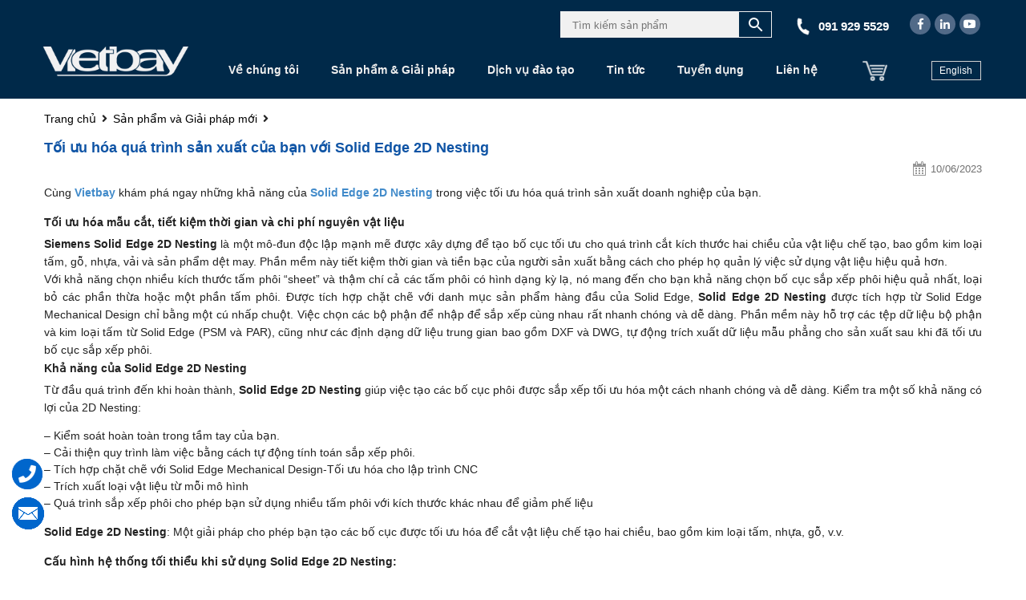

--- FILE ---
content_type: text/html; charset=UTF-8
request_url: https://vietbay.com.vn/toi-uu-hoa-qua-trinh-san-xuat-cua-ban-voi-solid-edge-2d-nesting-1887-vi.htm
body_size: 21074
content:
<!DOCTYPE html>
<html lang="vi">
<head itemscope itemtype="http://schema.org/WebSite">
	<!-- Google Tag Manager -->
<script>(function(w,d,s,l,i){w[l]=w[l]||[];w[l].push({'gtm.start':
new Date().getTime(),event:'gtm.js'});var f=d.getElementsByTagName(s)[0],
j=d.createElement(s),dl=l!='dataLayer'?'&l='+l:'';j.async=true;j.src=
'https://www.googletagmanager.com/gtm.js?id='+i+dl;f.parentNode.insertBefore(j,f);
})(window,document,'script','dataLayer','GTM-WJR88R5');</script>
<!-- End Google Tag Manager -->
	
<meta charset="UTF-8">
<meta name="viewport" content="width=device-width, initial-scale=1">
<link rel="profile" href="https://gmpg.org/xfn/11">
<link rel="pingback" href="https://vietbay.com.vn/xmlrpc.php">
<script src="https://vietbay.com.vn/wp-content/themes/nvmtheme/js/jquery.js"></script>
<script src="https://vietbay.com.vn/wp-content/themes/nvmtheme/js/owl.carousel.min.js"></script>
<script src="https://vietbay.com.vn/wp-content/themes/nvmtheme/js/jquery.fancybox.js"></script>
<script src="https://vietbay.com.vn/wp-content/themes/nvmtheme/js/jquery-ui.min.js"></script>

<meta name='robots' content='index, follow, max-image-preview:large, max-snippet:-1, max-video-preview:-1' />
<!-- Hubbub v.1.34.1 https://morehubbub.com/ -->
<meta property="og:locale" content="vi" />
<meta property="og:type" content="article" />
<meta property="og:title" content="Tối ưu hóa quá trình sản xuất của bạn với Solid Edge 2D Nesting" />
<meta property="og:description" content="Cùng Vietbay khám phá ngay những khả năng của Solid Edge 2D Nesting trong việc tối ưu hóa quá trình sản xuất doanh nghiệp của bạn. " />
<meta property="og:url" content="https://vietbay.com.vn/toi-uu-hoa-qua-trinh-san-xuat-cua-ban-voi-solid-edge-2d-nesting-1887-vi.htm" />
<meta property="og:site_name" content="Vietbay" />
<meta property="og:updated_time" content="2023-08-22T10:49:47+00:00" />
<meta property="article:published_time" content="2023-06-10T08:35:23+00:00" />
<meta property="article:modified_time" content="2023-08-22T10:49:47+00:00" />
<meta name="twitter:card" content="summary_large_image" />
<meta name="twitter:title" content="Tối ưu hóa quá trình sản xuất của bạn với Solid Edge 2D Nesting" />
<meta name="twitter:description" content="Cùng Vietbay khám phá ngay những khả năng của Solid Edge 2D Nesting trong việc tối ưu hóa quá trình sản xuất doanh nghiệp của bạn. " />
<meta class="flipboard-article" content="Cùng Vietbay khám phá ngay những khả năng của Solid Edge 2D Nesting trong việc tối ưu hóa quá trình sản xuất doanh nghiệp của bạn. " />
<meta property="og:image" content="https://vietbay.com.vn/wp-content/uploads/2023/06/1-Picture1-1.png" />
<meta name="twitter:image" content="https://vietbay.com.vn/wp-content/uploads/2023/06/1-Picture1-1.png" />
<meta property="og:image:width" content="640" />
<meta property="og:image:height" content="360" />
<!-- Hubbub v.1.34.1 https://morehubbub.com/ -->

	<!-- This site is optimized with the Yoast SEO Premium plugin v19.1 (Yoast SEO v20.10) - https://yoast.com/wordpress/plugins/seo/ -->
	<title>Tối ưu hóa quá trình sản xuất của bạn với Solid Edge 2D Nesting - Vietbay</title>
	<meta name="description" content="Cùng Vietbay khám phá ngay những khả năng của Solid Edge 2D Nesting trong việc tối ưu hóa quá trình sản xuất doanh nghiệp của bạn. " />
	<link rel="canonical" href="https://vietbay.com.vn/toi-uu-hoa-qua-trinh-san-xuat-cua-ban-voi-solid-edge-2d-nesting-1887-vi.htm" />
	<meta name="author" content="admin" />
	<meta name="twitter:label1" content="Được viết bởi" />
	<meta name="twitter:data1" content="admin" />
	<meta name="twitter:label2" content="Ước tính thời gian đọc" />
	<meta name="twitter:data2" content="3 phút" />
	<script type="application/ld+json" class="yoast-schema-graph">{"@context":"https://schema.org","@graph":[{"@type":"Article","@id":"https://vietbay.com.vn/toi-uu-hoa-qua-trinh-san-xuat-cua-ban-voi-solid-edge-2d-nesting-1887-vi.htm#article","isPartOf":{"@id":"https://vietbay.com.vn/toi-uu-hoa-qua-trinh-san-xuat-cua-ban-voi-solid-edge-2d-nesting-1887-vi.htm"},"author":{"name":"admin","@id":"https://vietbay.com.vn/#/schema/person/19329e14cb11c0069d2794deefbf2022"},"headline":"Tối ưu hóa quá trình sản xuất của bạn với Solid Edge 2D Nesting","datePublished":"2023-06-10T01:35:23+00:00","dateModified":"2023-08-22T03:49:47+00:00","mainEntityOfPage":{"@id":"https://vietbay.com.vn/toi-uu-hoa-qua-trinh-san-xuat-cua-ban-voi-solid-edge-2d-nesting-1887-vi.htm"},"wordCount":829,"commentCount":0,"publisher":{"@id":"https://vietbay.com.vn/#organization"},"image":{"@id":"https://vietbay.com.vn/toi-uu-hoa-qua-trinh-san-xuat-cua-ban-voi-solid-edge-2d-nesting-1887-vi.htm#primaryimage"},"thumbnailUrl":"https://vietbay.com.vn/wp-content/uploads/2023/06/1-Picture1-1.png","keywords":["Siemens","Solide Edge"],"articleSection":["Sản phẩm và Giải pháp mới","Siemens Solid Edge","Thông tin công nghệ"],"inLanguage":"vi","potentialAction":[{"@type":"CommentAction","name":"Comment","target":["https://vietbay.com.vn/toi-uu-hoa-qua-trinh-san-xuat-cua-ban-voi-solid-edge-2d-nesting-1887-vi.htm#respond"]}]},{"@type":"WebPage","@id":"https://vietbay.com.vn/toi-uu-hoa-qua-trinh-san-xuat-cua-ban-voi-solid-edge-2d-nesting-1887-vi.htm","url":"https://vietbay.com.vn/toi-uu-hoa-qua-trinh-san-xuat-cua-ban-voi-solid-edge-2d-nesting-1887-vi.htm","name":"Tối ưu hóa quá trình sản xuất của bạn với Solid Edge 2D Nesting - Vietbay","isPartOf":{"@id":"https://vietbay.com.vn/#website"},"primaryImageOfPage":{"@id":"https://vietbay.com.vn/toi-uu-hoa-qua-trinh-san-xuat-cua-ban-voi-solid-edge-2d-nesting-1887-vi.htm#primaryimage"},"image":{"@id":"https://vietbay.com.vn/toi-uu-hoa-qua-trinh-san-xuat-cua-ban-voi-solid-edge-2d-nesting-1887-vi.htm#primaryimage"},"thumbnailUrl":"https://vietbay.com.vn/wp-content/uploads/2023/06/1-Picture1-1.png","datePublished":"2023-06-10T01:35:23+00:00","dateModified":"2023-08-22T03:49:47+00:00","description":"Cùng Vietbay khám phá ngay những khả năng của Solid Edge 2D Nesting trong việc tối ưu hóa quá trình sản xuất doanh nghiệp của bạn. ","inLanguage":"vi","potentialAction":[{"@type":"ReadAction","target":["https://vietbay.com.vn/toi-uu-hoa-qua-trinh-san-xuat-cua-ban-voi-solid-edge-2d-nesting-1887-vi.htm"]}]},{"@type":"ImageObject","inLanguage":"vi","@id":"https://vietbay.com.vn/toi-uu-hoa-qua-trinh-san-xuat-cua-ban-voi-solid-edge-2d-nesting-1887-vi.htm#primaryimage","url":"https://vietbay.com.vn/wp-content/uploads/2023/06/1-Picture1-1.png","contentUrl":"https://vietbay.com.vn/wp-content/uploads/2023/06/1-Picture1-1.png","width":640,"height":360},{"@type":"WebSite","@id":"https://vietbay.com.vn/#website","url":"https://vietbay.com.vn/","name":"Vietbay","description":"Phần mềm bản quyền | Phần mềm công nghiệp | Giải pháp CNTT | Giải pháp quản lý sản xuất","publisher":{"@id":"https://vietbay.com.vn/#organization"},"potentialAction":[{"@type":"SearchAction","target":{"@type":"EntryPoint","urlTemplate":"https://vietbay.com.vn/?s={search_term_string}"},"query-input":"required name=search_term_string"}],"inLanguage":"vi"},{"@type":"Organization","@id":"https://vietbay.com.vn/#organization","name":"Vietbay","url":"https://vietbay.com.vn/","logo":{"@type":"ImageObject","inLanguage":"vi","@id":"https://vietbay.com.vn/#/schema/logo/image/","url":"https://vietbay.com.vn/wp-content/uploads/2025/11/Vietbay-logo-2025.png","contentUrl":"https://vietbay.com.vn/wp-content/uploads/2025/11/Vietbay-logo-2025.png","width":520,"height":138,"caption":"Vietbay"},"image":{"@id":"https://vietbay.com.vn/#/schema/logo/image/"}},{"@type":"Person","@id":"https://vietbay.com.vn/#/schema/person/19329e14cb11c0069d2794deefbf2022","name":"admin","image":{"@type":"ImageObject","inLanguage":"vi","@id":"https://vietbay.com.vn/#/schema/person/image/","url":"https://secure.gravatar.com/avatar/149024977aa825d7ee84fe573f51771a?s=96&d=mm&r=g","contentUrl":"https://secure.gravatar.com/avatar/149024977aa825d7ee84fe573f51771a?s=96&d=mm&r=g","caption":"admin"},"url":"https://vietbay.com.vn/author/admin"}]}</script>
	<!-- / Yoast SEO Premium plugin. -->


<link rel='dns-prefetch' href='//stats.wp.com' />
<link rel="alternate" type="application/rss+xml" title="Dòng thông tin Vietbay &raquo;" href="https://vietbay.com.vn/feed" />
<link rel="alternate" type="application/rss+xml" title="Vietbay &raquo; Dòng bình luận" href="https://vietbay.com.vn/comments/feed" />
<link rel="alternate" type="application/rss+xml" title="Vietbay &raquo; Tối ưu hóa quá trình sản xuất của bạn với Solid Edge 2D Nesting Dòng bình luận" href="https://vietbay.com.vn/toi-uu-hoa-qua-trinh-san-xuat-cua-ban-voi-solid-edge-2d-nesting-1887-vi.htm/feed" />
<script type="text/javascript">
/* <![CDATA[ */
window._wpemojiSettings = {"baseUrl":"https:\/\/s.w.org\/images\/core\/emoji\/15.0.3\/72x72\/","ext":".png","svgUrl":"https:\/\/s.w.org\/images\/core\/emoji\/15.0.3\/svg\/","svgExt":".svg","source":{"concatemoji":"https:\/\/vietbay.com.vn\/wp-includes\/js\/wp-emoji-release.min.js?ver=6.5.5"}};
/*! This file is auto-generated */
!function(i,n){var o,s,e;function c(e){try{var t={supportTests:e,timestamp:(new Date).valueOf()};sessionStorage.setItem(o,JSON.stringify(t))}catch(e){}}function p(e,t,n){e.clearRect(0,0,e.canvas.width,e.canvas.height),e.fillText(t,0,0);var t=new Uint32Array(e.getImageData(0,0,e.canvas.width,e.canvas.height).data),r=(e.clearRect(0,0,e.canvas.width,e.canvas.height),e.fillText(n,0,0),new Uint32Array(e.getImageData(0,0,e.canvas.width,e.canvas.height).data));return t.every(function(e,t){return e===r[t]})}function u(e,t,n){switch(t){case"flag":return n(e,"\ud83c\udff3\ufe0f\u200d\u26a7\ufe0f","\ud83c\udff3\ufe0f\u200b\u26a7\ufe0f")?!1:!n(e,"\ud83c\uddfa\ud83c\uddf3","\ud83c\uddfa\u200b\ud83c\uddf3")&&!n(e,"\ud83c\udff4\udb40\udc67\udb40\udc62\udb40\udc65\udb40\udc6e\udb40\udc67\udb40\udc7f","\ud83c\udff4\u200b\udb40\udc67\u200b\udb40\udc62\u200b\udb40\udc65\u200b\udb40\udc6e\u200b\udb40\udc67\u200b\udb40\udc7f");case"emoji":return!n(e,"\ud83d\udc26\u200d\u2b1b","\ud83d\udc26\u200b\u2b1b")}return!1}function f(e,t,n){var r="undefined"!=typeof WorkerGlobalScope&&self instanceof WorkerGlobalScope?new OffscreenCanvas(300,150):i.createElement("canvas"),a=r.getContext("2d",{willReadFrequently:!0}),o=(a.textBaseline="top",a.font="600 32px Arial",{});return e.forEach(function(e){o[e]=t(a,e,n)}),o}function t(e){var t=i.createElement("script");t.src=e,t.defer=!0,i.head.appendChild(t)}"undefined"!=typeof Promise&&(o="wpEmojiSettingsSupports",s=["flag","emoji"],n.supports={everything:!0,everythingExceptFlag:!0},e=new Promise(function(e){i.addEventListener("DOMContentLoaded",e,{once:!0})}),new Promise(function(t){var n=function(){try{var e=JSON.parse(sessionStorage.getItem(o));if("object"==typeof e&&"number"==typeof e.timestamp&&(new Date).valueOf()<e.timestamp+604800&&"object"==typeof e.supportTests)return e.supportTests}catch(e){}return null}();if(!n){if("undefined"!=typeof Worker&&"undefined"!=typeof OffscreenCanvas&&"undefined"!=typeof URL&&URL.createObjectURL&&"undefined"!=typeof Blob)try{var e="postMessage("+f.toString()+"("+[JSON.stringify(s),u.toString(),p.toString()].join(",")+"));",r=new Blob([e],{type:"text/javascript"}),a=new Worker(URL.createObjectURL(r),{name:"wpTestEmojiSupports"});return void(a.onmessage=function(e){c(n=e.data),a.terminate(),t(n)})}catch(e){}c(n=f(s,u,p))}t(n)}).then(function(e){for(var t in e)n.supports[t]=e[t],n.supports.everything=n.supports.everything&&n.supports[t],"flag"!==t&&(n.supports.everythingExceptFlag=n.supports.everythingExceptFlag&&n.supports[t]);n.supports.everythingExceptFlag=n.supports.everythingExceptFlag&&!n.supports.flag,n.DOMReady=!1,n.readyCallback=function(){n.DOMReady=!0}}).then(function(){return e}).then(function(){var e;n.supports.everything||(n.readyCallback(),(e=n.source||{}).concatemoji?t(e.concatemoji):e.wpemoji&&e.twemoji&&(t(e.twemoji),t(e.wpemoji)))}))}((window,document),window._wpemojiSettings);
/* ]]> */
</script>
		
	<link rel='stylesheet' id='init_enqueue_style-css' href='https://vietbay.com.vn/wp-content/plugins/recently-viewed-and-most-viewed-products/assets/css/ced_init.css?ver=1.0.13' type='text/css' media='all' />
<link rel='stylesheet' id='rvmv-select2-css-css' href='https://vietbay.com.vn/wp-content/plugins/woocommerce/assets/css/select2.css?ver=6.5.5' type='text/css' media='all' />
<style id='wp-emoji-styles-inline-css' type='text/css'>

	img.wp-smiley, img.emoji {
		display: inline !important;
		border: none !important;
		box-shadow: none !important;
		height: 1em !important;
		width: 1em !important;
		margin: 0 0.07em !important;
		vertical-align: -0.1em !important;
		background: none !important;
		padding: 0 !important;
	}
</style>
<link rel='stylesheet' id='wp-block-library-css' href='https://vietbay.com.vn/wp-includes/css/dist/block-library/style.min.css?ver=6.5.5' type='text/css' media='all' />
<style id='pdfemb-pdf-embedder-viewer-style-inline-css' type='text/css'>
.wp-block-pdfemb-pdf-embedder-viewer{max-width:none}

</style>
<link rel='stylesheet' id='wc-blocks-style-css' href='https://vietbay.com.vn/wp-content/plugins/woocommerce/packages/woocommerce-blocks/build/wc-blocks.css?ver=10.6.5' type='text/css' media='all' />
<link rel='stylesheet' id='wc-blocks-style-active-filters-css' href='https://vietbay.com.vn/wp-content/plugins/woocommerce/packages/woocommerce-blocks/build/active-filters.css?ver=10.6.5' type='text/css' media='all' />
<link rel='stylesheet' id='wc-blocks-style-add-to-cart-form-css' href='https://vietbay.com.vn/wp-content/plugins/woocommerce/packages/woocommerce-blocks/build/add-to-cart-form.css?ver=10.6.5' type='text/css' media='all' />
<link rel='stylesheet' id='wc-blocks-packages-style-css' href='https://vietbay.com.vn/wp-content/plugins/woocommerce/packages/woocommerce-blocks/build/packages-style.css?ver=10.6.5' type='text/css' media='all' />
<link rel='stylesheet' id='wc-blocks-style-all-products-css' href='https://vietbay.com.vn/wp-content/plugins/woocommerce/packages/woocommerce-blocks/build/all-products.css?ver=10.6.5' type='text/css' media='all' />
<link rel='stylesheet' id='wc-blocks-style-all-reviews-css' href='https://vietbay.com.vn/wp-content/plugins/woocommerce/packages/woocommerce-blocks/build/all-reviews.css?ver=10.6.5' type='text/css' media='all' />
<link rel='stylesheet' id='wc-blocks-style-attribute-filter-css' href='https://vietbay.com.vn/wp-content/plugins/woocommerce/packages/woocommerce-blocks/build/attribute-filter.css?ver=10.6.5' type='text/css' media='all' />
<link rel='stylesheet' id='wc-blocks-style-breadcrumbs-css' href='https://vietbay.com.vn/wp-content/plugins/woocommerce/packages/woocommerce-blocks/build/breadcrumbs.css?ver=10.6.5' type='text/css' media='all' />
<link rel='stylesheet' id='wc-blocks-style-catalog-sorting-css' href='https://vietbay.com.vn/wp-content/plugins/woocommerce/packages/woocommerce-blocks/build/catalog-sorting.css?ver=10.6.5' type='text/css' media='all' />
<link rel='stylesheet' id='wc-blocks-style-customer-account-css' href='https://vietbay.com.vn/wp-content/plugins/woocommerce/packages/woocommerce-blocks/build/customer-account.css?ver=10.6.5' type='text/css' media='all' />
<link rel='stylesheet' id='wc-blocks-style-featured-category-css' href='https://vietbay.com.vn/wp-content/plugins/woocommerce/packages/woocommerce-blocks/build/featured-category.css?ver=10.6.5' type='text/css' media='all' />
<link rel='stylesheet' id='wc-blocks-style-featured-product-css' href='https://vietbay.com.vn/wp-content/plugins/woocommerce/packages/woocommerce-blocks/build/featured-product.css?ver=10.6.5' type='text/css' media='all' />
<link rel='stylesheet' id='wc-blocks-style-mini-cart-css' href='https://vietbay.com.vn/wp-content/plugins/woocommerce/packages/woocommerce-blocks/build/mini-cart.css?ver=10.6.5' type='text/css' media='all' />
<link rel='stylesheet' id='wc-blocks-style-price-filter-css' href='https://vietbay.com.vn/wp-content/plugins/woocommerce/packages/woocommerce-blocks/build/price-filter.css?ver=10.6.5' type='text/css' media='all' />
<link rel='stylesheet' id='wc-blocks-style-product-add-to-cart-css' href='https://vietbay.com.vn/wp-content/plugins/woocommerce/packages/woocommerce-blocks/build/product-add-to-cart.css?ver=10.6.5' type='text/css' media='all' />
<link rel='stylesheet' id='wc-blocks-style-product-button-css' href='https://vietbay.com.vn/wp-content/plugins/woocommerce/packages/woocommerce-blocks/build/product-button.css?ver=10.6.5' type='text/css' media='all' />
<link rel='stylesheet' id='wc-blocks-style-product-categories-css' href='https://vietbay.com.vn/wp-content/plugins/woocommerce/packages/woocommerce-blocks/build/product-categories.css?ver=10.6.5' type='text/css' media='all' />
<link rel='stylesheet' id='wc-blocks-style-product-image-css' href='https://vietbay.com.vn/wp-content/plugins/woocommerce/packages/woocommerce-blocks/build/product-image.css?ver=10.6.5' type='text/css' media='all' />
<link rel='stylesheet' id='wc-blocks-style-product-image-gallery-css' href='https://vietbay.com.vn/wp-content/plugins/woocommerce/packages/woocommerce-blocks/build/product-image-gallery.css?ver=10.6.5' type='text/css' media='all' />
<link rel='stylesheet' id='wc-blocks-style-product-query-css' href='https://vietbay.com.vn/wp-content/plugins/woocommerce/packages/woocommerce-blocks/build/product-query.css?ver=10.6.5' type='text/css' media='all' />
<link rel='stylesheet' id='wc-blocks-style-product-results-count-css' href='https://vietbay.com.vn/wp-content/plugins/woocommerce/packages/woocommerce-blocks/build/product-results-count.css?ver=10.6.5' type='text/css' media='all' />
<link rel='stylesheet' id='wc-blocks-style-product-reviews-css' href='https://vietbay.com.vn/wp-content/plugins/woocommerce/packages/woocommerce-blocks/build/product-reviews.css?ver=10.6.5' type='text/css' media='all' />
<link rel='stylesheet' id='wc-blocks-style-product-sale-badge-css' href='https://vietbay.com.vn/wp-content/plugins/woocommerce/packages/woocommerce-blocks/build/product-sale-badge.css?ver=10.6.5' type='text/css' media='all' />
<link rel='stylesheet' id='wc-blocks-style-product-search-css' href='https://vietbay.com.vn/wp-content/plugins/woocommerce/packages/woocommerce-blocks/build/product-search.css?ver=10.6.5' type='text/css' media='all' />
<link rel='stylesheet' id='wc-blocks-style-product-sku-css' href='https://vietbay.com.vn/wp-content/plugins/woocommerce/packages/woocommerce-blocks/build/product-sku.css?ver=10.6.5' type='text/css' media='all' />
<link rel='stylesheet' id='wc-blocks-style-product-stock-indicator-css' href='https://vietbay.com.vn/wp-content/plugins/woocommerce/packages/woocommerce-blocks/build/product-stock-indicator.css?ver=10.6.5' type='text/css' media='all' />
<link rel='stylesheet' id='wc-blocks-style-product-summary-css' href='https://vietbay.com.vn/wp-content/plugins/woocommerce/packages/woocommerce-blocks/build/product-summary.css?ver=10.6.5' type='text/css' media='all' />
<link rel='stylesheet' id='wc-blocks-style-product-title-css' href='https://vietbay.com.vn/wp-content/plugins/woocommerce/packages/woocommerce-blocks/build/product-title.css?ver=10.6.5' type='text/css' media='all' />
<link rel='stylesheet' id='wc-blocks-style-rating-filter-css' href='https://vietbay.com.vn/wp-content/plugins/woocommerce/packages/woocommerce-blocks/build/rating-filter.css?ver=10.6.5' type='text/css' media='all' />
<link rel='stylesheet' id='wc-blocks-style-reviews-by-category-css' href='https://vietbay.com.vn/wp-content/plugins/woocommerce/packages/woocommerce-blocks/build/reviews-by-category.css?ver=10.6.5' type='text/css' media='all' />
<link rel='stylesheet' id='wc-blocks-style-reviews-by-product-css' href='https://vietbay.com.vn/wp-content/plugins/woocommerce/packages/woocommerce-blocks/build/reviews-by-product.css?ver=10.6.5' type='text/css' media='all' />
<link rel='stylesheet' id='wc-blocks-style-product-details-css' href='https://vietbay.com.vn/wp-content/plugins/woocommerce/packages/woocommerce-blocks/build/product-details.css?ver=10.6.5' type='text/css' media='all' />
<link rel='stylesheet' id='wc-blocks-style-single-product-css' href='https://vietbay.com.vn/wp-content/plugins/woocommerce/packages/woocommerce-blocks/build/single-product.css?ver=10.6.5' type='text/css' media='all' />
<link rel='stylesheet' id='wc-blocks-style-stock-filter-css' href='https://vietbay.com.vn/wp-content/plugins/woocommerce/packages/woocommerce-blocks/build/stock-filter.css?ver=10.6.5' type='text/css' media='all' />
<link rel='stylesheet' id='wc-blocks-style-cart-css' href='https://vietbay.com.vn/wp-content/plugins/woocommerce/packages/woocommerce-blocks/build/cart.css?ver=10.6.5' type='text/css' media='all' />
<link rel='stylesheet' id='wc-blocks-style-checkout-css' href='https://vietbay.com.vn/wp-content/plugins/woocommerce/packages/woocommerce-blocks/build/checkout.css?ver=10.6.5' type='text/css' media='all' />
<link rel='stylesheet' id='wc-blocks-style-mini-cart-contents-css' href='https://vietbay.com.vn/wp-content/plugins/woocommerce/packages/woocommerce-blocks/build/mini-cart-contents.css?ver=10.6.5' type='text/css' media='all' />
<link rel='stylesheet' id='yith-wcan-shortcodes-css' href='https://vietbay.com.vn/wp-content/plugins/yith-woocommerce-ajax-navigation/assets/css/shortcodes.css?ver=4.24.1' type='text/css' media='all' />
<style id='yith-wcan-shortcodes-inline-css' type='text/css'>
:root{
	--yith-wcan-filters_colors_titles: #434343;
	--yith-wcan-filters_colors_background: #FFFFFF;
	--yith-wcan-filters_colors_accent: #A7144C;
	--yith-wcan-filters_colors_accent_r: 167;
	--yith-wcan-filters_colors_accent_g: 20;
	--yith-wcan-filters_colors_accent_b: 76;
	--yith-wcan-color_swatches_border_radius: 100%;
	--yith-wcan-color_swatches_size: 30px;
	--yith-wcan-labels_style_background: #FFFFFF;
	--yith-wcan-labels_style_background_hover: #A7144C;
	--yith-wcan-labels_style_background_active: #A7144C;
	--yith-wcan-labels_style_text: #434343;
	--yith-wcan-labels_style_text_hover: #FFFFFF;
	--yith-wcan-labels_style_text_active: #FFFFFF;
	--yith-wcan-anchors_style_text: #434343;
	--yith-wcan-anchors_style_text_hover: #A7144C;
	--yith-wcan-anchors_style_text_active: #A7144C;
}
</style>
<style id='classic-theme-styles-inline-css' type='text/css'>
/*! This file is auto-generated */
.wp-block-button__link{color:#fff;background-color:#32373c;border-radius:9999px;box-shadow:none;text-decoration:none;padding:calc(.667em + 2px) calc(1.333em + 2px);font-size:1.125em}.wp-block-file__button{background:#32373c;color:#fff;text-decoration:none}
</style>
<style id='global-styles-inline-css' type='text/css'>
body{--wp--preset--color--black: #000000;--wp--preset--color--cyan-bluish-gray: #abb8c3;--wp--preset--color--white: #ffffff;--wp--preset--color--pale-pink: #f78da7;--wp--preset--color--vivid-red: #cf2e2e;--wp--preset--color--luminous-vivid-orange: #ff6900;--wp--preset--color--luminous-vivid-amber: #fcb900;--wp--preset--color--light-green-cyan: #7bdcb5;--wp--preset--color--vivid-green-cyan: #00d084;--wp--preset--color--pale-cyan-blue: #8ed1fc;--wp--preset--color--vivid-cyan-blue: #0693e3;--wp--preset--color--vivid-purple: #9b51e0;--wp--preset--gradient--vivid-cyan-blue-to-vivid-purple: linear-gradient(135deg,rgba(6,147,227,1) 0%,rgb(155,81,224) 100%);--wp--preset--gradient--light-green-cyan-to-vivid-green-cyan: linear-gradient(135deg,rgb(122,220,180) 0%,rgb(0,208,130) 100%);--wp--preset--gradient--luminous-vivid-amber-to-luminous-vivid-orange: linear-gradient(135deg,rgba(252,185,0,1) 0%,rgba(255,105,0,1) 100%);--wp--preset--gradient--luminous-vivid-orange-to-vivid-red: linear-gradient(135deg,rgba(255,105,0,1) 0%,rgb(207,46,46) 100%);--wp--preset--gradient--very-light-gray-to-cyan-bluish-gray: linear-gradient(135deg,rgb(238,238,238) 0%,rgb(169,184,195) 100%);--wp--preset--gradient--cool-to-warm-spectrum: linear-gradient(135deg,rgb(74,234,220) 0%,rgb(151,120,209) 20%,rgb(207,42,186) 40%,rgb(238,44,130) 60%,rgb(251,105,98) 80%,rgb(254,248,76) 100%);--wp--preset--gradient--blush-light-purple: linear-gradient(135deg,rgb(255,206,236) 0%,rgb(152,150,240) 100%);--wp--preset--gradient--blush-bordeaux: linear-gradient(135deg,rgb(254,205,165) 0%,rgb(254,45,45) 50%,rgb(107,0,62) 100%);--wp--preset--gradient--luminous-dusk: linear-gradient(135deg,rgb(255,203,112) 0%,rgb(199,81,192) 50%,rgb(65,88,208) 100%);--wp--preset--gradient--pale-ocean: linear-gradient(135deg,rgb(255,245,203) 0%,rgb(182,227,212) 50%,rgb(51,167,181) 100%);--wp--preset--gradient--electric-grass: linear-gradient(135deg,rgb(202,248,128) 0%,rgb(113,206,126) 100%);--wp--preset--gradient--midnight: linear-gradient(135deg,rgb(2,3,129) 0%,rgb(40,116,252) 100%);--wp--preset--font-size--small: 13px;--wp--preset--font-size--medium: 20px;--wp--preset--font-size--large: 36px;--wp--preset--font-size--x-large: 42px;--wp--preset--spacing--20: 0.44rem;--wp--preset--spacing--30: 0.67rem;--wp--preset--spacing--40: 1rem;--wp--preset--spacing--50: 1.5rem;--wp--preset--spacing--60: 2.25rem;--wp--preset--spacing--70: 3.38rem;--wp--preset--spacing--80: 5.06rem;--wp--preset--shadow--natural: 6px 6px 9px rgba(0, 0, 0, 0.2);--wp--preset--shadow--deep: 12px 12px 50px rgba(0, 0, 0, 0.4);--wp--preset--shadow--sharp: 6px 6px 0px rgba(0, 0, 0, 0.2);--wp--preset--shadow--outlined: 6px 6px 0px -3px rgba(255, 255, 255, 1), 6px 6px rgba(0, 0, 0, 1);--wp--preset--shadow--crisp: 6px 6px 0px rgba(0, 0, 0, 1);}:where(.is-layout-flex){gap: 0.5em;}:where(.is-layout-grid){gap: 0.5em;}body .is-layout-flex{display: flex;}body .is-layout-flex{flex-wrap: wrap;align-items: center;}body .is-layout-flex > *{margin: 0;}body .is-layout-grid{display: grid;}body .is-layout-grid > *{margin: 0;}:where(.wp-block-columns.is-layout-flex){gap: 2em;}:where(.wp-block-columns.is-layout-grid){gap: 2em;}:where(.wp-block-post-template.is-layout-flex){gap: 1.25em;}:where(.wp-block-post-template.is-layout-grid){gap: 1.25em;}.has-black-color{color: var(--wp--preset--color--black) !important;}.has-cyan-bluish-gray-color{color: var(--wp--preset--color--cyan-bluish-gray) !important;}.has-white-color{color: var(--wp--preset--color--white) !important;}.has-pale-pink-color{color: var(--wp--preset--color--pale-pink) !important;}.has-vivid-red-color{color: var(--wp--preset--color--vivid-red) !important;}.has-luminous-vivid-orange-color{color: var(--wp--preset--color--luminous-vivid-orange) !important;}.has-luminous-vivid-amber-color{color: var(--wp--preset--color--luminous-vivid-amber) !important;}.has-light-green-cyan-color{color: var(--wp--preset--color--light-green-cyan) !important;}.has-vivid-green-cyan-color{color: var(--wp--preset--color--vivid-green-cyan) !important;}.has-pale-cyan-blue-color{color: var(--wp--preset--color--pale-cyan-blue) !important;}.has-vivid-cyan-blue-color{color: var(--wp--preset--color--vivid-cyan-blue) !important;}.has-vivid-purple-color{color: var(--wp--preset--color--vivid-purple) !important;}.has-black-background-color{background-color: var(--wp--preset--color--black) !important;}.has-cyan-bluish-gray-background-color{background-color: var(--wp--preset--color--cyan-bluish-gray) !important;}.has-white-background-color{background-color: var(--wp--preset--color--white) !important;}.has-pale-pink-background-color{background-color: var(--wp--preset--color--pale-pink) !important;}.has-vivid-red-background-color{background-color: var(--wp--preset--color--vivid-red) !important;}.has-luminous-vivid-orange-background-color{background-color: var(--wp--preset--color--luminous-vivid-orange) !important;}.has-luminous-vivid-amber-background-color{background-color: var(--wp--preset--color--luminous-vivid-amber) !important;}.has-light-green-cyan-background-color{background-color: var(--wp--preset--color--light-green-cyan) !important;}.has-vivid-green-cyan-background-color{background-color: var(--wp--preset--color--vivid-green-cyan) !important;}.has-pale-cyan-blue-background-color{background-color: var(--wp--preset--color--pale-cyan-blue) !important;}.has-vivid-cyan-blue-background-color{background-color: var(--wp--preset--color--vivid-cyan-blue) !important;}.has-vivid-purple-background-color{background-color: var(--wp--preset--color--vivid-purple) !important;}.has-black-border-color{border-color: var(--wp--preset--color--black) !important;}.has-cyan-bluish-gray-border-color{border-color: var(--wp--preset--color--cyan-bluish-gray) !important;}.has-white-border-color{border-color: var(--wp--preset--color--white) !important;}.has-pale-pink-border-color{border-color: var(--wp--preset--color--pale-pink) !important;}.has-vivid-red-border-color{border-color: var(--wp--preset--color--vivid-red) !important;}.has-luminous-vivid-orange-border-color{border-color: var(--wp--preset--color--luminous-vivid-orange) !important;}.has-luminous-vivid-amber-border-color{border-color: var(--wp--preset--color--luminous-vivid-amber) !important;}.has-light-green-cyan-border-color{border-color: var(--wp--preset--color--light-green-cyan) !important;}.has-vivid-green-cyan-border-color{border-color: var(--wp--preset--color--vivid-green-cyan) !important;}.has-pale-cyan-blue-border-color{border-color: var(--wp--preset--color--pale-cyan-blue) !important;}.has-vivid-cyan-blue-border-color{border-color: var(--wp--preset--color--vivid-cyan-blue) !important;}.has-vivid-purple-border-color{border-color: var(--wp--preset--color--vivid-purple) !important;}.has-vivid-cyan-blue-to-vivid-purple-gradient-background{background: var(--wp--preset--gradient--vivid-cyan-blue-to-vivid-purple) !important;}.has-light-green-cyan-to-vivid-green-cyan-gradient-background{background: var(--wp--preset--gradient--light-green-cyan-to-vivid-green-cyan) !important;}.has-luminous-vivid-amber-to-luminous-vivid-orange-gradient-background{background: var(--wp--preset--gradient--luminous-vivid-amber-to-luminous-vivid-orange) !important;}.has-luminous-vivid-orange-to-vivid-red-gradient-background{background: var(--wp--preset--gradient--luminous-vivid-orange-to-vivid-red) !important;}.has-very-light-gray-to-cyan-bluish-gray-gradient-background{background: var(--wp--preset--gradient--very-light-gray-to-cyan-bluish-gray) !important;}.has-cool-to-warm-spectrum-gradient-background{background: var(--wp--preset--gradient--cool-to-warm-spectrum) !important;}.has-blush-light-purple-gradient-background{background: var(--wp--preset--gradient--blush-light-purple) !important;}.has-blush-bordeaux-gradient-background{background: var(--wp--preset--gradient--blush-bordeaux) !important;}.has-luminous-dusk-gradient-background{background: var(--wp--preset--gradient--luminous-dusk) !important;}.has-pale-ocean-gradient-background{background: var(--wp--preset--gradient--pale-ocean) !important;}.has-electric-grass-gradient-background{background: var(--wp--preset--gradient--electric-grass) !important;}.has-midnight-gradient-background{background: var(--wp--preset--gradient--midnight) !important;}.has-small-font-size{font-size: var(--wp--preset--font-size--small) !important;}.has-medium-font-size{font-size: var(--wp--preset--font-size--medium) !important;}.has-large-font-size{font-size: var(--wp--preset--font-size--large) !important;}.has-x-large-font-size{font-size: var(--wp--preset--font-size--x-large) !important;}
.wp-block-navigation a:where(:not(.wp-element-button)){color: inherit;}
:where(.wp-block-post-template.is-layout-flex){gap: 1.25em;}:where(.wp-block-post-template.is-layout-grid){gap: 1.25em;}
:where(.wp-block-columns.is-layout-flex){gap: 2em;}:where(.wp-block-columns.is-layout-grid){gap: 2em;}
.wp-block-pullquote{font-size: 1.5em;line-height: 1.6;}
</style>
<link rel='stylesheet' id='owlcss-css' href='https://vietbay.com.vn/wp-content/plugins/lgx-owl-carousel/public/assets/lib/owl.carousel2/owl.carousel.css?ver=2.0.0' type='text/css' media='all' />
<link rel='stylesheet' id='owltheme-css' href='https://vietbay.com.vn/wp-content/plugins/lgx-owl-carousel/public/assets/lib/owl.carousel2/owl.theme.default.min.css?ver=2.0.0' type='text/css' media='all' />
<link rel='stylesheet' id='lgx-owl-carousel-css' href='https://vietbay.com.vn/wp-content/plugins/lgx-owl-carousel/public/assets/css/lgx-owl-carousel-public.css?ver=2.0.0' type='text/css' media='all' />
<link rel='stylesheet' id='dashicons-css' href='https://vietbay.com.vn/wp-includes/css/dashicons.min.css?ver=6.5.5' type='text/css' media='all' />
<style id='dashicons-inline-css' type='text/css'>
[data-font="Dashicons"]:before {font-family: 'Dashicons' !important;content: attr(data-icon) !important;speak: none !important;font-weight: normal !important;font-variant: normal !important;text-transform: none !important;line-height: 1 !important;font-style: normal !important;-webkit-font-smoothing: antialiased !important;-moz-osx-font-smoothing: grayscale !important;}
</style>
<link rel='stylesheet' id='post-views-counter-frontend-css' href='https://vietbay.com.vn/wp-content/plugins/post-views-counter/css/frontend.min.css?ver=1.4.7' type='text/css' media='all' />
<link rel='stylesheet' id='related_products_style-css' href='https://vietbay.com.vn/wp-content/plugins/related-products-manager-woocommerce/includes/css/related-products.css?ver=6.5.5' type='text/css' media='all' />
<link rel='stylesheet' id='simple-owl-carousel-owl-css' href='https://vietbay.com.vn/wp-content/plugins/simple-owl-carousel/public/css/owl.carousel.min.css?ver=1.0.0' type='text/css' media='all' />
<link rel='stylesheet' id='simple-owl-carouselowl-theme-css' href='https://vietbay.com.vn/wp-content/plugins/simple-owl-carousel/public/css/owl.theme.default.min.css?ver=1.0.0' type='text/css' media='all' />
<link rel='stylesheet' id='simple-owl-carousel-css' href='https://vietbay.com.vn/wp-content/plugins/simple-owl-carousel/public/css/simple-owl-carousel-public.css?ver=1.1.1' type='text/css' media='all' />
<link rel='stylesheet' id='dpsp-frontend-style-pro-css' href='https://vietbay.com.vn/wp-content/plugins/social-pug/assets/dist/style-frontend-pro.css?ver=1.34.1' type='text/css' media='all' />
<style id='dpsp-frontend-style-pro-inline-css' type='text/css'>

				@media screen and ( max-width : 767px ) {
					.dpsp-content-wrapper.dpsp-hide-on-mobile,
					.dpsp-share-text.dpsp-hide-on-mobile {
						display: none;
					}
					.dpsp-has-spacing .dpsp-networks-btns-wrapper li {
						margin:0 2% 10px 0;
					}
					.dpsp-network-btn.dpsp-has-label:not(.dpsp-has-count) {
						max-height: 40px;
						padding: 0;
						justify-content: center;
					}
					.dpsp-content-wrapper.dpsp-size-small .dpsp-network-btn.dpsp-has-label:not(.dpsp-has-count){
						max-height: 32px;
					}
					.dpsp-content-wrapper.dpsp-size-large .dpsp-network-btn.dpsp-has-label:not(.dpsp-has-count){
						max-height: 46px;
					}
				}
			
</style>
<link rel='stylesheet' id='wcpbc_widget_css-css' href='https://vietbay.com.vn/wp-content/plugins/woo-products-by-category/public/wcpbc-styles.css?ver=1.3.0' type='text/css' media='all' />
<link rel='stylesheet' id='woocommerce-layout-css' href='https://vietbay.com.vn/wp-content/plugins/woocommerce/assets/css/woocommerce-layout.css?ver=8.0.2' type='text/css' media='all' />
<link rel='stylesheet' id='woocommerce-smallscreen-css' href='https://vietbay.com.vn/wp-content/plugins/woocommerce/assets/css/woocommerce-smallscreen.css?ver=8.0.2' type='text/css' media='only screen and (max-width: 768px)' />
<link rel='stylesheet' id='woocommerce-general-css' href='https://vietbay.com.vn/wp-content/plugins/woocommerce/assets/css/woocommerce.css?ver=8.0.2' type='text/css' media='all' />
<style id='woocommerce-inline-inline-css' type='text/css'>
.woocommerce form .form-row .required { visibility: visible; }
</style>
<link rel='stylesheet' id='aws-style-css' href='https://vietbay.com.vn/wp-content/plugins/advanced-woo-search/assets/css/common.min.css?ver=3.09' type='text/css' media='all' />
<link rel='stylesheet' id='search-filter-plugin-styles-css' href='https://vietbay.com.vn/wp-content/plugins/search-filter-pro/public/assets/css/search-filter.min.css?ver=2.5.13' type='text/css' media='all' />
<link rel='stylesheet' id='bootstrap-css' href='https://vietbay.com.vn/wp-content/themes/nvmtheme/css/bootstrap.css' type='text/css' media='all' />
<link rel='stylesheet' id='font-awesome-css' href='https://vietbay.com.vn/wp-content/themes/nvmtheme/css/font-awesome.min.css' type='text/css' media='all' />
<style id='font-awesome-inline-css' type='text/css'>
[data-font="FontAwesome"]:before {font-family: 'FontAwesome' !important;content: attr(data-icon) !important;speak: none !important;font-weight: normal !important;font-variant: normal !important;text-transform: none !important;line-height: 1 !important;font-style: normal !important;-webkit-font-smoothing: antialiased !important;-moz-osx-font-smoothing: grayscale !important;}
</style>
<link rel='stylesheet' id='main-styles-css' href='https://vietbay.com.vn/wp-content/themes/nvmtheme/css/styles.css?ver=8177' type='text/css' media='all' />
<link rel='stylesheet' id='fancybox-css' href='https://vietbay.com.vn/wp-content/themes/nvmtheme/css/jquery.fancybox.css' type='text/css' media='all' />
<link rel='stylesheet' id='carousel-slider-frontend-css' href='https://vietbay.com.vn/wp-content/plugins/carousel-slider/assets/css/frontend.css?ver=2.2.12' type='text/css' media='all' />
<link rel='stylesheet' id='custom-layouts-styles-css' href='https://vietbay.com.vn/wp-content/uploads/custom-layouts/style.css?ver=7' type='text/css' media='all' />
<link rel='stylesheet' id='wp-paginate-css' href='https://vietbay.com.vn/wp-content/plugins/wp-paginate/css/wp-paginate.css?ver=2.2.0' type='text/css' media='screen' />
<script type="text/javascript" src="https://vietbay.com.vn/wp-includes/js/jquery/jquery.min.js?ver=3.7.1" id="jquery-core-js"></script>
<script type="text/javascript" src="https://vietbay.com.vn/wp-includes/js/jquery/jquery-migrate.min.js?ver=3.4.1" id="jquery-migrate-js"></script>
<script type="text/javascript" src="https://vietbay.com.vn/wp-includes/js/dist/vendor/wp-polyfill-inert.min.js?ver=3.1.2" id="wp-polyfill-inert-js"></script>
<script type="text/javascript" src="https://vietbay.com.vn/wp-includes/js/dist/vendor/regenerator-runtime.min.js?ver=0.14.0" id="regenerator-runtime-js"></script>
<script type="text/javascript" src="https://vietbay.com.vn/wp-includes/js/dist/vendor/wp-polyfill.min.js?ver=3.15.0" id="wp-polyfill-js"></script>
<script type="text/javascript" src="https://vietbay.com.vn/wp-includes/js/dist/hooks.min.js?ver=2810c76e705dd1a53b18" id="wp-hooks-js"></script>
<script type="text/javascript" src="https://stats.wp.com/w.js?ver=202603" id="woo-tracks-js"></script>
<script type="text/javascript" id="search-filter-plugin-build-js-extra">
/* <![CDATA[ */
var SF_LDATA = {"ajax_url":"https:\/\/vietbay.com.vn\/wp-admin\/admin-ajax.php","home_url":"https:\/\/vietbay.com.vn\/","extensions":[]};
/* ]]> */
</script>
<script type="text/javascript" src="https://vietbay.com.vn/wp-content/plugins/search-filter-pro/public/assets/js/search-filter-build.min.js?ver=2.5.13" id="search-filter-plugin-build-js"></script>
<script type="text/javascript" src="https://vietbay.com.vn/wp-content/plugins/search-filter-pro/public/assets/js/chosen.jquery.min.js?ver=2.5.13" id="search-filter-plugin-chosen-js"></script>
<script type="text/javascript" src="https://vietbay.com.vn/wp-content/plugins/lgx-owl-carousel/public/assets/lib/owl.carousel2/owl.carousel.js?ver=2.0.0" id="lgxowljs-js"></script>
<script type="text/javascript" id="lgx-owl-carousel-js-extra">
/* <![CDATA[ */
var lgxcarousel = {"owl_navigationTextL":"https:\/\/vietbay.com.vn\/wp-content\/plugins\/lgx-owl-carousel\/public\/assets\/img\/arrow-left.png","owl_navigationTextR":"https:\/\/vietbay.com.vn\/wp-content\/plugins\/lgx-owl-carousel\/public\/assets\/img\/arrow-right.png"};
/* ]]> */
</script>
<script type="text/javascript" src="https://vietbay.com.vn/wp-content/plugins/lgx-owl-carousel/public/assets/js/lgx-owl-carousel-public.js?ver=2.0.0" id="lgx-owl-carousel-js"></script>
<link rel="https://api.w.org/" href="https://vietbay.com.vn/wp-json/" /><link rel="alternate" type="application/json" href="https://vietbay.com.vn/wp-json/wp/v2/posts/18251" /><link rel="EditURI" type="application/rsd+xml" title="RSD" href="https://vietbay.com.vn/xmlrpc.php?rsd" />
<meta name="generator" content="WordPress 6.5.5" />
<meta name="generator" content="WooCommerce 8.0.2" />
<link rel='shortlink' href='https://vietbay.com.vn/?p=18251' />
<link rel="alternate" type="application/json+oembed" href="https://vietbay.com.vn/wp-json/oembed/1.0/embed?url=https%3A%2F%2Fvietbay.com.vn%2Ftoi-uu-hoa-qua-trinh-san-xuat-cua-ban-voi-solid-edge-2d-nesting-1887-vi.htm" />
<link rel="alternate" type="text/xml+oembed" href="https://vietbay.com.vn/wp-json/oembed/1.0/embed?url=https%3A%2F%2Fvietbay.com.vn%2Ftoi-uu-hoa-qua-trinh-san-xuat-cua-ban-voi-solid-edge-2d-nesting-1887-vi.htm&#038;format=xml" />
<style> .lgx-carousel-section .lgx-carousel .owl-video-tn{height: 350px; width: 100%;} </style><meta name="hubbub-info" description="Hubbub 1.34.1">	<noscript><style>.woocommerce-product-gallery{ opacity: 1 !important; }</style></noscript>
	<link rel="icon" href="https://vietbay.com.vn/wp-content/uploads/2023/02/cropped-Cute-Ball-Go-icon-32x32.png" sizes="32x32" />
<link rel="icon" href="https://vietbay.com.vn/wp-content/uploads/2023/02/cropped-Cute-Ball-Go-icon-192x192.png" sizes="192x192" />
<link rel="apple-touch-icon" href="https://vietbay.com.vn/wp-content/uploads/2023/02/cropped-Cute-Ball-Go-icon-180x180.png" />
<meta name="msapplication-TileImage" content="https://vietbay.com.vn/wp-content/uploads/2023/02/cropped-Cute-Ball-Go-icon-270x270.png" />
		<style type="text/css" id="wp-custom-css">
			.popup-video1 img {width:340px;}
.home__box8-items img {width: 240px;display:block;padding-left:5px;}		</style>
		</head>

<body data-rsssl=1 class="post-template-default single single-post postid-18251 single-format-standard wp-custom-logo theme-nvmtheme woocommerce-no-js yith-wcan-free" itemscope itemtype="http://schema.org/WebPage">
	<!-- Google Tag Manager (noscript) -->
<noscript><iframe src="https://www.googletagmanager.com/ns.html?id=GTM-WJR88R5"
height="0" width="0" style="display:none;visibility:hidden"></iframe></noscript>
<!-- End Google Tag Manager (noscript) -->
	

<div id="page" class="site">
    <header id="teso-header-container" class="site-header">
    	
    	<div class="header-bottom-container">
    		<div class="header-content">
	    		<div class="container">
	    			<div class="header-content-inner">
		    			

						<div class="header-content-inner-right">
						    <div class="header-emty-box"></div>
							<div class="header-search-box">
								<div class="aws-container" data-url="/?wc-ajax=aws_action" data-siteurl="https://vietbay.com.vn" data-lang="vi" data-show-loader="true" data-show-more="false" data-show-page="false" data-ajax-search="true" data-show-clear="true" data-mobile-screen="false" data-use-analytics="false" data-min-chars="1" data-buttons-order="2" data-timeout="300" data-is-mobile="false" data-page-id="18251" data-tax="" ><form class="aws-search-form" action="https://vietbay.com.vn/" method="get" role="search" ><div class="aws-wrapper"><label class="aws-search-label" for="696affcc2d8a2">Tìm kiếm sản phẩm</label><input type="search" name="s" id="696affcc2d8a2" value="" class="aws-search-field" placeholder="Tìm kiếm sản phẩm" autocomplete="off" /><input type="hidden" name="post_type" value="product"><input type="hidden" name="type_aws" value="true"><input type="hidden" name="lang" value="vi"><div class="aws-search-clear"><span>×</span></div><div class="aws-loader"></div></div><div class="aws-search-btn aws-form-btn"><span class="aws-search-btn_icon"><svg focusable="false" xmlns="http://www.w3.org/2000/svg" viewBox="0 0 24 24" width="24px"><path d="M15.5 14h-.79l-.28-.27C15.41 12.59 16 11.11 16 9.5 16 5.91 13.09 3 9.5 3S3 5.91 3 9.5 5.91 16 9.5 16c1.61 0 3.09-.59 4.23-1.57l.27.28v.79l5 4.99L20.49 19l-4.99-5zm-6 0C7.01 14 5 11.99 5 9.5S7.01 5 9.5 5 14 7.01 14 9.5 11.99 14 9.5 14z"></path></svg></span></div></form></div>							</div>
							<div class="header-phone">
											<div class="textwidget"><p><img decoding="async" class="alignnone size-full wp-image-3270" src="https://vietbay.com.vn/wp-content/uploads/2022/12/Vector-10.png" alt="Hotline" width="22" height="22" /></p>
<ul>
<li><a class="header-hotline" style="" href="tel:0919295529"><strong>091 929 5529</strong></a></li>
</ul>
</div>
									</div>
							<div class="header-facebook">
							<link rel="stylesheet" href="https://use.fontawesome.com/releases/v5.0.8/css/all.css" integrity="sha384-3AB7yXWz4OeoZcPbieVW64vVXEwADiYyAEhwilzWsLw+9FgqpyjjStpPnpBO8o8S" crossorigin="anonymous">
                                <ul class="header-social-icon">
	                                <a href="https://www.facebook.com/vietbay.com.vn" target="_blank" class="icon-facebook">
	                	            <i class="fab fa-facebook-f"></i></a>
	                                <a href="https://www.linkedin.com/company/vietbay-company/" target="_blank" class="icon-linkedin">
                    	            <i class="fab fa-linkedin-in"></i></a>

                                    <a href="https://www.youtube.com/@congtyvietbay1264" target="_blank" class="icon-youtube">
                    	            <i class="fab fa-youtube"></i></a>
                                </ul>
							</div>
							
					    	<div class="menu-mobile">
								<i class="fa fa-bars"></i>
							</div>
						</div>
					</div>
	    		</div>
	    	</div>
    	</div>

    	<div class="header-menu-container">
    		<div class="container">
    		    <div class="header-logo">
		    												<a href="https://vietbay.com.vn/" class="custom-logo-link" rel="home"><img width="520" height="138" src="https://vietbay.com.vn/wp-content/uploads/2025/11/Vietbay-logo-2025.png" class="custom-logo" alt="Vietbay" decoding="async" fetchpriority="high" srcset="https://vietbay.com.vn/wp-content/uploads/2025/11/Vietbay-logo-2025.png 520w, https://vietbay.com.vn/wp-content/uploads/2025/11/Vietbay-logo-2025-300x80.png 300w" sizes="(max-width: 520px) 100vw, 520px" /></a>													</div>
    			<div class="header-menu-container-box">
    			    <div class="menu-box-container">
			    		<div class="top-menu">
			    			<ul id="menu-page-menu" class="menu"><li id="menu-item-561" class="menu-item menu-item-type-post_type menu-item-object-page menu-item-has-children menu-item-561"><a href="https://vietbay.com.vn/gioi-thieu-vietbay-1-vi">Về chúng tôi</a>
<ul class="sub-menu">
	<li id="menu-item-3553" class="menu-item menu-item-type-post_type menu-item-object-page menu-item-3553"><a href="https://vietbay.com.vn/gioi-thieu-vietbay-1-vi">Giới thiệu chung</a></li>
	<li id="menu-item-20141" class="menu-item menu-item-type-post_type menu-item-object-page menu-item-20141"><a href="https://vietbay.com.vn/tam-nhin-va-su-menh-2">Tầm nhìn và Sứ mệnh</a></li>
	<li id="menu-item-3552" class="menu-item menu-item-type-post_type menu-item-object-page menu-item-3552"><a href="https://vietbay.com.vn/thong-diep-cua-lanh-dao-243-vi">Thông điệp của Lãnh đạo</a></li>
	<li id="menu-item-22441" class="menu-item menu-item-type-taxonomy menu-item-object-category menu-item-22441"><a href="https://vietbay.com.vn/thanh-tich-noi-bat-vi">Thành tích nổi bật</a></li>
	<li id="menu-item-24950" class="menu-item menu-item-type-taxonomy menu-item-object-category menu-item-24950"><a href="https://vietbay.com.vn/cau-chuyen-thanh-cong">Câu chuyện thành công</a></li>
	<li id="menu-item-20014" class="menu-item menu-item-type-post_type menu-item-object-page menu-item-20014"><a href="https://vietbay.com.vn/trung-tam-dao-tao-vietbay-vtc">Trung tâm đào tạo Vietbay (VTC)</a></li>
</ul>
</li>
<li id="menu-item-3274" class="menu-item menu-item-type-custom menu-item-object-custom menu-item-has-children menu-item-3274"><a href="#">Sản phẩm &#038; Giải pháp</a>
<ul class="sub-menu">
	<li id="menu-item-3555" class="menu-item menu-item-type-taxonomy menu-item-object-product_cat menu-item-has-children menu-item-3555"><a href="https://vietbay.com.vn/danh-muc/cong-nghe-thong-tin-24-vi">Công nghệ thông tin</a>
	<ul class="sub-menu">
		<li id="menu-item-16553" class="menu-item menu-item-type-taxonomy menu-item-object-product_cat menu-item-16553"><a href="https://vietbay.com.vn/danh-muc/cong-nghe-thong-tin-24-vi/he-thong-may-chu">Máy chủ</a></li>
		<li id="menu-item-16561" class="menu-item menu-item-type-taxonomy menu-item-object-product_cat menu-item-16561"><a href="https://vietbay.com.vn/danh-muc/cong-nghe-thong-tin-24-vi/ung-dung-van-phong">Ứng dụng văn phòng</a></li>
		<li id="menu-item-16559" class="menu-item menu-item-type-taxonomy menu-item-object-product_cat menu-item-16559"><a href="https://vietbay.com.vn/danh-muc/cong-nghe-thong-tin-24-vi/thiet-ke-do-hoa">Đồ họa</a></li>
		<li id="menu-item-16551" class="menu-item menu-item-type-taxonomy menu-item-object-product_cat menu-item-16551"><a href="https://vietbay.com.vn/danh-muc/cong-nghe-thong-tin-24-vi/bao-mat-antivirus">Bảo mật</a></li>
		<li id="menu-item-16557" class="menu-item menu-item-type-taxonomy menu-item-object-product_cat menu-item-16557"><a href="https://vietbay.com.vn/danh-muc/cong-nghe-thong-tin-24-vi/sao-luu-phuc-hoi">Sao lưu phục hồi</a></li>
		<li id="menu-item-16558" class="menu-item menu-item-type-taxonomy menu-item-object-product_cat menu-item-16558"><a href="https://vietbay.com.vn/danh-muc/cong-nghe-thong-tin-24-vi/thiet-bi-van-phong">Thiết bị văn phòng</a></li>
		<li id="menu-item-18720" class="menu-item menu-item-type-taxonomy menu-item-object-product_cat menu-item-18720"><a href="https://vietbay.com.vn/danh-muc/cong-nghe-thong-tin-24-vi/tien-ich-khac">Tiện ích khác</a></li>
	</ul>
</li>
	<li id="menu-item-3554" class="menu-item menu-item-type-taxonomy menu-item-object-product_cat menu-item-has-children menu-item-3554"><a href="https://vietbay.com.vn/danh-muc/phan-mem-cong-nghiep">Phần mềm công nghiệp</a>
	<ul class="sub-menu">
		<li id="menu-item-20170" class="menu-item menu-item-type-taxonomy menu-item-object-product_cat menu-item-20170"><a href="https://vietbay.com.vn/danh-muc/phan-mem-cong-nghiep/thiet-ke-co-khi">Thiết kế cơ khí</a></li>
		<li id="menu-item-25213" class="menu-item menu-item-type-custom menu-item-object-custom menu-item-25213"><a href="https://vietbay.com.vn/danh-muc/thiet-ke-san-xuat-dien-tu-ban-dan">Thiết kế sản xuất điện tử bán dẫn</a></li>
		<li id="menu-item-16569" class="menu-item menu-item-type-taxonomy menu-item-object-product_cat menu-item-16569"><a href="https://vietbay.com.vn/danh-muc/phan-mem-cong-nghiep/lap-trinh-gia-cong-tu-dong">Lập trình gia công tự động</a></li>
		<li id="menu-item-16570" class="menu-item menu-item-type-taxonomy menu-item-object-product_cat menu-item-16570"><a href="https://vietbay.com.vn/danh-muc/phan-mem-cong-nghiep/phan-tich-mo-phong">Phân tích và Mô phỏng</a></li>
		<li id="menu-item-16571" class="menu-item menu-item-type-taxonomy menu-item-object-product_cat menu-item-16571"><a href="https://vietbay.com.vn/danh-muc/phan-mem-cong-nghiep/quan-ly-du-lieu-san-pham">Quản lý dữ liệu sản phẩm</a></li>
		<li id="menu-item-18713" class="menu-item menu-item-type-taxonomy menu-item-object-product_cat menu-item-18713"><a href="https://vietbay.com.vn/danh-muc/phan-mem-cong-nghiep/gia-cong-san-xuat">Gia công sản xuất</a></li>
		<li id="menu-item-18714" class="menu-item menu-item-type-taxonomy menu-item-object-product_cat menu-item-18714"><a href="https://vietbay.com.vn/danh-muc/phan-mem-cong-nghiep/phong-thi-nghiem-nha-may-so">Phòng Thí nghiệm nhà máy số</a></li>
	</ul>
</li>
	<li id="menu-item-27562" class="menu-item menu-item-type-taxonomy menu-item-object-category menu-item-27562"><a href="https://vietbay.com.vn/kien-truc-xay-dung">Kiến trúc Xây dựng</a></li>
</ul>
</li>
<li id="menu-item-15474" class="menu-item menu-item-type-custom menu-item-object-custom menu-item-has-children menu-item-15474"><a href="#">Dịch vụ đào tạo</a>
<ul class="sub-menu">
	<li id="menu-item-3556" class="menu-item menu-item-type-taxonomy menu-item-object-product_cat menu-item-has-children menu-item-3556"><a href="https://vietbay.com.vn/danh-muc/danh-muc-khoa-hoc">Đào tạo kỹ sư chuyên nghiệp</a>
	<ul class="sub-menu">
		<li id="menu-item-16568" class="menu-item menu-item-type-taxonomy menu-item-object-product_cat menu-item-16568"><a href="https://vietbay.com.vn/danh-muc/danh-muc-khoa-hoc/khoa-dao-tao-thiet-ke-san-pham-co-khi">Khóa đào tạo Thiết kế sản phẩm cơ khí</a></li>
		<li id="menu-item-18712" class="menu-item menu-item-type-taxonomy menu-item-object-product_cat menu-item-18712"><a href="https://vietbay.com.vn/danh-muc/danh-muc-khoa-hoc/khoa-dao-tao-thiet-ke-san-pham-dien-tu">Khóa đào tạo thiết kế sản phẩm điện tử</a></li>
		<li id="menu-item-18711" class="menu-item menu-item-type-taxonomy menu-item-object-product_cat menu-item-18711"><a href="https://vietbay.com.vn/danh-muc/danh-muc-khoa-hoc/khoa-dao-tao-thiet-ke-khuon-mau-vi">Khóa đào tạo Thiết kế khuôn mẫu</a></li>
		<li id="menu-item-16565" class="menu-item menu-item-type-taxonomy menu-item-object-product_cat menu-item-16565"><a href="https://vietbay.com.vn/danh-muc/danh-muc-khoa-hoc/khoa-dao-tao-lap-trinh-gia-cong">Khóa đào tạo Lập trình gia công</a></li>
		<li id="menu-item-16566" class="menu-item menu-item-type-taxonomy menu-item-object-product_cat menu-item-16566"><a href="https://vietbay.com.vn/danh-muc/danh-muc-khoa-hoc/khoa-dao-tao-phan-tich-mo-phong">Khóa đào tạo Phân tích mô phỏng</a></li>
		<li id="menu-item-16567" class="menu-item menu-item-type-taxonomy menu-item-object-product_cat menu-item-16567"><a href="https://vietbay.com.vn/danh-muc/danh-muc-khoa-hoc/khoa-dao-tao-quan-ly-du-lieu">Khóa đào tạo Quản lý dữ liệu</a></li>
		<li id="menu-item-19106" class="menu-item menu-item-type-taxonomy menu-item-object-product_cat menu-item-19106"><a href="https://vietbay.com.vn/danh-muc/danh-muc-khoa-hoc/dao-tao-theo-yeu-cau-cua-khach-hang">Đào tạo theo yêu cầu của Khách hàng</a></li>
	</ul>
</li>
</ul>
</li>
<li id="menu-item-3271" class="menu-item menu-item-type-taxonomy menu-item-object-category menu-item-has-children menu-item-3271"><a href="https://vietbay.com.vn/tin-tuc-su-kien">Tin tức</a>
<ul class="sub-menu">
	<li id="menu-item-14338" class="menu-item menu-item-type-taxonomy menu-item-object-category menu-item-14338"><a href="https://vietbay.com.vn/tin-tuc-su-kien">Thông tin sự kiện</a></li>
	<li id="menu-item-3541" class="menu-item menu-item-type-taxonomy menu-item-object-category current-post-ancestor current-menu-parent current-post-parent menu-item-3541"><a href="https://vietbay.com.vn/thong-tin-cong-nghe">Thông tin công nghệ</a></li>
	<li id="menu-item-4247" class="menu-item menu-item-type-taxonomy menu-item-object-category menu-item-4247"><a href="https://vietbay.com.vn/tin-vietbay">Tin Vietbay</a></li>
</ul>
</li>
<li id="menu-item-22931" class="menu-item menu-item-type-taxonomy menu-item-object-category menu-item-22931"><a href="https://vietbay.com.vn/tuyen-dung">Tuyển dụng</a></li>
<li id="menu-item-560" class="menu-item menu-item-type-post_type menu-item-object-page menu-item-560"><a href="https://vietbay.com.vn/lien-he-15-vi">Liên hệ</a></li>
</ul>
			    						    			<div class="hidden-menu"><span>Đóng danh mục</span></div>
			    						    			
			    		</div>
			    	</div>

			    	<div class="header-menu-right">
			    		<div class="search-icon-mobile">
							<img src="https://vietbay.com.vn/wp-content/uploads/2022/12/search-icon.png" alt="search icon" width="26" height="26" />
						</div>
						<div class="header-cart-box xoo-wsc-basket">
								
												    			<a class="cart-icon" href="javascript:void(0);" title="Giỏ hàng"><span>Giỏ hng</span></a>
				    										</div>
						<div class="header-menu-langue">
							<div><ul>
	<li class="lang-item lang-item-31 lang-item-en no-translation lang-item-first"><a  lang="en-US" hreflang="en-US" href="https://vietbay.com.vn/en/home-page">English</a></li>
</ul>
</div>						</div>	
			    	</div>
			    </div>	
    		</div>
    	</div>
		<div class="header-search-box header-search-boxhome">
			<div class="aws-container" data-url="/?wc-ajax=aws_action" data-siteurl="https://vietbay.com.vn" data-lang="vi" data-show-loader="true" data-show-more="false" data-show-page="false" data-ajax-search="true" data-show-clear="true" data-mobile-screen="false" data-use-analytics="false" data-min-chars="1" data-buttons-order="2" data-timeout="300" data-is-mobile="false" data-page-id="18251" data-tax="" ><form class="aws-search-form" action="https://vietbay.com.vn/" method="get" role="search" ><div class="aws-wrapper"><label class="aws-search-label" for="696affcc34aa1">Tìm kiếm sản phẩm</label><input type="search" name="s" id="696affcc34aa1" value="" class="aws-search-field" placeholder="Tìm kiếm sản phẩm" autocomplete="off" /><input type="hidden" name="post_type" value="product"><input type="hidden" name="type_aws" value="true"><input type="hidden" name="lang" value="vi"><div class="aws-search-clear"><span>×</span></div><div class="aws-loader"></div></div><div class="aws-search-btn aws-form-btn"><span class="aws-search-btn_icon"><svg focusable="false" xmlns="http://www.w3.org/2000/svg" viewBox="0 0 24 24" width="24px"><path d="M15.5 14h-.79l-.28-.27C15.41 12.59 16 11.11 16 9.5 16 5.91 13.09 3 9.5 3S3 5.91 3 9.5 5.91 16 9.5 16c1.61 0 3.09-.59 4.23-1.57l.27.28v.79l5 4.99L20.49 19l-4.99-5zm-6 0C7.01 14 5 11.99 5 9.5S7.01 5 9.5 5 14 7.01 14 9.5 11.99 14 9.5 14z"></path></svg></span></div></form></div>		</div>
		
    </header>
	<div class="main-content">

		<div class="container">
			<div class="breadcrumbs">
			    <!-- Breadcrumb NavXT 7.3.0 -->
<span property="itemListElement" typeof="ListItem"><a property="item" typeof="WebPage" title="Go to Vietbay." href="https://vietbay.com.vn" class="home"><span property="name">Trang chủ</span></a><meta property="position" content="1"></span><i class="fa fa-angle-right"></i><span property="itemListElement" typeof="ListItem"><a property="item" typeof="WebPage" title="Go to the Sản phẩm và Giải pháp mới category archives." href="https://vietbay.com.vn/san-pham-giai-phap-moi" class="taxonomy category"><span property="name">Sản phẩm và Giải pháp mới</span></a><meta property="position" content="2"></span><i class="fa fa-angle-right"></i><span property="itemListElement" typeof="ListItem">			</div>

			<div class="row">

				<div class="col-xs-12 col-sm-12 col-md-12 col-main">


					<div id="primary" class="content-area">

						<main id="main" class="site-main" role="main">
							
<div class="content-block content-default">

	<div id="post-18251" class="post-18251 post type-post status-publish format-standard has-post-thumbnail hentry category-san-pham-giai-phap-moi category-siemens-solid-edge category-thong-tin-cong-nghe tag-siemens tag-solide-edge grow-content-body">
		
	   <div class="about__content-title">		

	        <h1 class="entry-title" itemprop="headline">Tối ưu hóa quá trình sản xuất của bạn với Solid Edge 2D Nesting</h1>			
		</div><!-- .entry-header -->
		<div class="post-publish-date">
		<span class="dashicons dashicons-calendar-alt"></span> 10/06/2023		</div>
		
		<div class="entry-content" itemprop="text">

			<p><span style="font-family: arial, helvetica, sans-serif; font-size: 14px;">Cùng <a href="https://vietbay.com.vn"><strong>Vietbay</strong></a> khám phá ngay những khả năng của <a href="https://vietbay.com.vn/toi-uu-hoa-qua-trinh-san-xuat-cua-ban-voi-solid-edge-2d-nesting-1887-vi.htm"><strong>Solid Edge 2D Nesting</strong></a> trong việc tối ưu hóa quá trình sản xuất doanh nghiệp của bạn. </span></p>
<h2 style="text-align: justify;"><strong><span style="font-family: arial, helvetica, sans-serif; font-size: 14px;">Tối ưu hóa mẫu cắt, tiết kiệm thời gian và chi phí nguyên vật liệu</span></strong></h2>
<div style="text-align: justify;"><span style="font-family: arial, helvetica, sans-serif; font-size: 14px;"><strong>Siemens Solid Edge 2D Nesting</strong> là một mô-đun độc lập mạnh mẽ được xây dựng để tạo bố cục tối ưu cho quá trình cắt kích thước hai chiều của vật liệu chế tạo, bao gồm kim loại tấm, gỗ, nhựa, vải và sản phẩm dệt may. Phần mềm này tiết kiệm thời gian và tiền bạc của người sản xuất bằng cách cho phép họ quản lý việc sử dụng vật liệu hiệu quả hơn. </span></div>
<div style="text-align: justify;"><span style="font-family: arial, helvetica, sans-serif; font-size: 14px;">Với khả năng chọn nhiều kích thước tấm phôi &#8220;sheet&#8221; và thậm chí cả các tấm phôi có hình dạng kỳ lạ, nó mang đến cho bạn khả năng chọn bố cục sắp xếp phôi hiệu quả nhất, loại bỏ các phần thừa hoặc một phần tấm phôi. Được tích hợp chặt chẽ với danh mục sản phẩm hàng đầu của Solid Edge, <strong>Solid Edge 2D Nesting</strong> được tích hợp từ Solid Edge Mechanical Design chỉ bằng một cú nhấp chuột. Việc chọn các bộ phận để nhập để sắp xếp cùng nhau rất nhanh chóng và dễ dàng. Phần mềm này hỗ trợ các tệp dữ liệu bộ phận và kim loại tấm từ Solid Edge (PSM và PAR), cũng như các định dạng dữ liệu trung gian bao gồm DXF và DWG, tự động trích xuất dữ liệu mẫu phẳng cho sản xuất sau khi đã tối ưu bố cục sắp xếp phôi.</span></div>
<h2 style="text-align: justify;"><strong><span style="font-family: arial, helvetica, sans-serif; font-size: 14px;">Khả năng của Solid Edge 2D Nesting</span></strong></h2>
<div style="text-align: justify;"><span style="font-family: arial, helvetica, sans-serif; font-size: 14px;">Từ đầu quá trình đến khi hoàn thành, <strong>Solid Edge 2D Nesting</strong> giúp việc tạo các bố cục phôi được sắp xếp tối ưu hóa một cách nhanh chóng và dễ dàng. Kiểm tra một số khả năng có lợi của 2D Nesting:</span></div>
<div style="text-align: justify;">
<p><span style="font-family: arial, helvetica, sans-serif; font-size: 14px;">&#8211; Kiểm soát hoàn toàn trong tầm tay của bạn.</span><br />
<span style="font-family: arial, helvetica, sans-serif; font-size: 14px;">&#8211; Cải thiện quy trình làm việc bằng cách tự động tính toán sắp xếp phôi.</span><br />
<span style="font-family: arial, helvetica, sans-serif; font-size: 14px;">&#8211; Tích hợp chặt chẽ với Solid Edge Mechanical Design-Tối ưu hóa cho lập trình CNC</span><br />
<span style="font-family: arial, helvetica, sans-serif; font-size: 14px;">&#8211; Trích xuất loại vật liệu từ mỗi mô hình</span><br />
<span style="font-family: arial, helvetica, sans-serif; font-size: 14px;">&#8211; Quá trình sắp xếp phôi cho phép bạn sử dụng nhiều tấm phôi với kích thước khác nhau để giảm phế liệu</span></p>
<p><span style="font-family: arial, helvetica, sans-serif; font-size: 14px;"><strong>Solid Edge 2D Nesting</strong>: Một giải pháp cho phép bạn tạo các bố cục được tối ưu hóa để cắt vật liệu chế tạo hai chiều, bao gồm kim loại tấm, nhựa, gỗ, v.v.</span></p>
<h2><strong><span style="font-family: arial, helvetica, sans-serif; font-size: 14px;">Cấu hình hệ thống tối thiểu khi sử dụng Solid Edge 2D Nesting:</span></strong></h2>
</div>
<div style="text-align: justify;">
<p><span style="font-family: arial, helvetica, sans-serif; font-size: 14px;">&#8211; Windows 10 Enterprise hoặc Professional (chỉ 64 bit) phiên bản 1809 trở lên</span><br />
<span style="font-family: arial, helvetica, sans-serif; font-size: 14px;">&#8211; RAM 16GB</span><br />
<span style="font-family: arial, helvetica, sans-serif; font-size: 14px;">&#8211; 65 nghìn màu</span><br />
<span style="font-family: arial, helvetica, sans-serif; font-size: 14px;">&#8211; Độ phân giải màn hình: 1920 x 1080</span><br />
<span style="font-family: arial, helvetica, sans-serif; font-size: 14px;">&#8211; Cần 8,5 GB dung lượng đĩa để cài đặt</span></p>
<p><span style="font-family: arial, helvetica, sans-serif; font-size: 14px;">Để biết thêm thông tin về <strong>Solid Edge 2D Nesting</strong> bạn có thể tham khảo <a href="https://vietbay.com.vn/solid-edge-2d-nesting-toi-uu-hoa-sap-xep-phoi-tiet-kiem-thoi-gian-va-chi-phi-vat-tu-cho-san-xuat-1660.htm" target="_blank" rel="noopener">tại đây</a>.</span><br />
<span style="font-family: arial, helvetica, sans-serif; font-size: 14px;"> </span></p>
</div>
<div style="text-align: right;"><span style="font-family: arial, helvetica, sans-serif; font-size: 14px;">(Nguồn: Siemens)</span></div>
<div style="text-align: justify;"><span style="font-family: arial, helvetica, sans-serif; font-size: 14px;">Để biết thêm thông tin chi tiết, vui lòng liên hệ:</span><br />
<span style="font-family: arial, helvetica, sans-serif; font-size: 14px;">Vietbay CAD/CAM/CAE/PLM Team</span><br />
<span style="font-family: arial, helvetica, sans-serif; font-size: 14px;">Phone/Viber/Zalo/Whatsapp: 091 929 5520</span><br />
<span style="font-family: arial, helvetica, sans-serif; font-size: 14px;">Email: <a href="/cdn-cgi/l/email-protection#f380929f9680b3859a968791928add909c9edd859d"><span class="__cf_email__" data-cfemail="f98a98959c8ab98f909c8d9b9880d79a9694d78f97">[email&#160;protected]</span></a></span><br />
<span style="font-family: arial, helvetica, sans-serif; font-size: 14px;">Website: <a href="https://www.vietbay.com.vn/">www.vietbay.com.vn</a> * <a href="http://www.cadcamcae.vn/">www.cadcamcae.vn</a> * <a href="http://www.vietbay.edu.vn/">www.vietbay.edu.vn</a></span></div>
<div class="post-views content-post post-18251 entry-meta load-static">
				<span class="post-views-icon dashicons dashicons-chart-bar"></span> <span class="post-views-label">Lượt xem:</span> <span class="post-views-count">2.062</span>
			</div><div id="dpsp-content-bottom" class="dpsp-content-wrapper dpsp-shape-rectangular dpsp-size-small dpsp-no-labels dpsp-no-labels-mobile dpsp-show-on-mobile dpsp-button-style-6" style="min-height:32px;position:relative">
	<ul class="dpsp-networks-btns-wrapper dpsp-networks-btns-share dpsp-networks-btns-content dpsp-column-auto dpsp-has-button-icon-animation" style="padding:0;margin:0;list-style-type:none">
<li class="dpsp-network-list-item dpsp-network-list-item-facebook" style="float:left">
	<a rel="nofollow noopener" href="https://www.facebook.com/sharer/sharer.php?u=https%3A%2F%2Fvietbay.com.vn%2Ftoi-uu-hoa-qua-trinh-san-xuat-cua-ban-voi-solid-edge-2d-nesting-1887-vi.htm&#038;t=T%E1%BB%91i%20%C6%B0u%20h%C3%B3a%20qu%C3%A1%20tr%C3%ACnh%20s%E1%BA%A3n%20xu%E1%BA%A5t%20c%E1%BB%A7a%20b%E1%BA%A1n%20v%E1%BB%9Bi%20Solid%20Edge%202D%20Nesting" class="dpsp-network-btn dpsp-facebook dpsp-no-label dpsp-first dpsp-has-label-mobile" target="_blank" aria-label="Share on Facebook" title="Share on Facebook" style="font-size:14px;padding:0rem;max-height:32px" >	<span class="dpsp-network-icon ">
		<span class="dpsp-network-icon-inner" ><svg version="1.1" xmlns="http://www.w3.org/2000/svg" width="32" height="32" viewBox="0 0 18 32"><path d="M17.12 0.224v4.704h-2.784q-1.536 0-2.080 0.64t-0.544 1.92v3.392h5.248l-0.704 5.28h-4.544v13.568h-5.472v-13.568h-4.544v-5.28h4.544v-3.904q0-3.328 1.856-5.152t4.96-1.824q2.624 0 4.064 0.224z"></path></svg></span>
	</span>
	</a></li>

<li class="dpsp-network-list-item dpsp-network-list-item-linkedin" style="float:left">
	<a rel="nofollow noopener" href="https://www.linkedin.com/shareArticle?url=https%3A%2F%2Fvietbay.com.vn%2Ftoi-uu-hoa-qua-trinh-san-xuat-cua-ban-voi-solid-edge-2d-nesting-1887-vi.htm&#038;title=T%E1%BB%91i%20%C6%B0u%20h%C3%B3a%20qu%C3%A1%20tr%C3%ACnh%20s%E1%BA%A3n%20xu%E1%BA%A5t%20c%E1%BB%A7a%20b%E1%BA%A1n%20v%E1%BB%9Bi%20Solid%20Edge%202D%20Nesting&#038;summary=C%C3%B9ng%20Vietbay%20kh%C3%A1m%20ph%C3%A1%20ngay%20nh%E1%BB%AFng%20kh%E1%BA%A3%20n%C4%83ng%20c%E1%BB%A7a%20Solid%20Edge%202D%20Nesting%20trong%20vi%E1%BB%87c%20t%E1%BB%91i%20%C6%B0u%20h%C3%B3a%20qu%C3%A1%20tr%C3%ACnh%20s%E1%BA%A3n%20xu%E1%BA%A5t%20doanh%20nghi%E1%BB%87p%20c%E1%BB%A7a%20b%E1%BA%A1n.%C2%A0&#038;mini=true" class="dpsp-network-btn dpsp-linkedin dpsp-no-label dpsp-has-label-mobile" target="_blank" aria-label="Share on LinkedIn" title="Share on LinkedIn" style="font-size:14px;padding:0rem;max-height:32px" >	<span class="dpsp-network-icon ">
		<span class="dpsp-network-icon-inner" ><svg version="1.1" xmlns="http://www.w3.org/2000/svg" width="32" height="32" viewBox="0 0 27 32"><path d="M6.24 11.168v17.696h-5.888v-17.696h5.888zM6.624 5.696q0 1.312-0.928 2.176t-2.4 0.864h-0.032q-1.472 0-2.368-0.864t-0.896-2.176 0.928-2.176 2.4-0.864 2.368 0.864 0.928 2.176zM27.424 18.72v10.144h-5.856v-9.472q0-1.888-0.736-2.944t-2.272-1.056q-1.12 0-1.856 0.608t-1.152 1.536q-0.192 0.544-0.192 1.44v9.888h-5.888q0.032-7.136 0.032-11.552t0-5.28l-0.032-0.864h5.888v2.56h-0.032q0.352-0.576 0.736-0.992t0.992-0.928 1.568-0.768 2.048-0.288q3.040 0 4.896 2.016t1.856 5.952z"></path></svg></span>
	</span>
	</a></li>

<li class="dpsp-network-list-item dpsp-network-list-item-x" style="float:left">
	<a rel="nofollow noopener" href="https://x.com/intent/tweet?text=T%E1%BB%91i%20%C6%B0u%20h%C3%B3a%20qu%C3%A1%20tr%C3%ACnh%20s%E1%BA%A3n%20xu%E1%BA%A5t%20c%E1%BB%A7a%20b%E1%BA%A1n%20v%E1%BB%9Bi%20Solid%20Edge%202D%20Nesting&#038;url=https%3A%2F%2Fvietbay.com.vn%2Ftoi-uu-hoa-qua-trinh-san-xuat-cua-ban-voi-solid-edge-2d-nesting-1887-vi.htm" class="dpsp-network-btn dpsp-x dpsp-no-label dpsp-has-label-mobile" target="_blank" aria-label="Share on X" title="Share on X" style="font-size:14px;padding:0rem;max-height:32px" >	<span class="dpsp-network-icon ">
		<span class="dpsp-network-icon-inner" ><svg version="1.1" xmlns="http://www.w3.org/2000/svg" width="32" height="32" viewBox="0 0 32 30"><path d="M30.3 29.7L18.5 12.4l0 0L29.2 0h-3.6l-8.7 10.1L10 0H0.6l11.1 16.1l0 0L0 29.7h3.6l9.7-11.2L21 29.7H30.3z M8.6 2.7 L25.2 27h-2.8L5.7 2.7H8.6z"></path></svg></span>
	</span>
	</a></li>

<li class="dpsp-network-list-item dpsp-network-list-item-email" style="float:left">
	<a rel="nofollow noopener" href="/cdn-cgi/l/email-protection#[base64]" class="dpsp-network-btn dpsp-email dpsp-no-label dpsp-has-label-mobile" target="_blank" aria-label="Send over email" title="Send over email" style="font-size:14px;padding:0rem;max-height:32px">	<span class="dpsp-network-icon ">
		<span class="dpsp-network-icon-inner" ><svg version="1.1" xmlns="http://www.w3.org/2000/svg" width="32" height="32" viewBox="0 0 28 32"><path d="M18.56 17.408l8.256 8.544h-25.248l8.288-8.448 4.32 4.064zM2.016 6.048h24.32l-12.16 11.584zM20.128 15.936l8.224-7.744v16.256zM0 24.448v-16.256l8.288 7.776z"></path></svg></span>
	</span>
	</a></li>

<li class="dpsp-network-list-item dpsp-network-list-item-print" style="float:left">
	<a rel="nofollow noopener" href="#" class="dpsp-network-btn dpsp-print dpsp-no-label dpsp-last dpsp-has-label-mobile" target="_blank" aria-label="Print this webpage" title="Print this webpage" style="font-size:14px;padding:0rem;max-height:32px" >	<span class="dpsp-network-icon ">
		<span class="dpsp-network-icon-inner" ><svg version="1.1" xmlns="http://www.w3.org/2000/svg" width="32" height="32" viewBox="0 0 30 32"><path d="M27.712 9.152c1.28 0 2.4 1.12 2.4 2.496v11.712c0 1.344-1.12 2.464-2.4 2.464h-2.432l1.088 4.896h-22.112l0.864-4.896h-2.624c-1.44 0-2.496-1.12-2.496-2.464v-11.712c0-1.376 1.056-2.496 2.496-2.496h3.072v-3.744h1.088v-4.128h16.864v4.128h1.088v3.744h3.104zM7.776 2.784v9.344h14.624v-9.344h-14.624zM4.16 15.232c0.96 0 1.76-0.768 1.76-1.728 0-0.896-0.8-1.696-1.76-1.696-0.928 0-1.728 0.8-1.728 1.696 0 0.96 0.8 1.728 1.728 1.728zM6.176 29.248h18.144l-1.504-7.744h-15.488zM14.24 25.632h-4.448v-1.12h4.448v1.12zM20.576 25.632h-4.448v-1.12h4.448v1.12z"></path></svg></span>
	</span>
	</a></li>
</ul></div>

<!-- Generated by TaxoPress 3.10.0 - https://wordpress.org/plugins/simple-tags/ -->
	<div class="taxopress-output-wrapper"> <div class="st-post-tags post_tags">Tags:  
	<a href="https://vietbay.com.vn/tag/siemens" title="Siemens" class="post_tags_link">Siemens</a> <a href="https://vietbay.com.vn/tag/solide-edge" title="Solide Edge" class="post_tags_link">Solide Edge</a> <br /> </div>
</div>

	            

	        
		</div><!-- .entry-content -->

	    

	    <div class="bottom-content">

	        
		</div>

	</div><!-- #post-## -->
	
</div>


						</main><!-- .site-main -->



						<div class="related-post-list">


							
																	<div class="related-title">
										<h2>Bài viết liên quan</h2>
									</div>
																

								<ul>
										<li>
											<div class="post-related-content">
												<p class="post-related-thumnail">
													<a href="https://vietbay.com.vn/giai-phap-quan-ly-du-lieu-va-quy-trinh-gia-cong-cnc.htm" title="Giải Pháp Quản Lý Dữ Liệu Và Quy Trình Gia Công CNC"><img width="767" height="297" src="https://vietbay.com.vn/wp-content/uploads/2024/12/Pictu-767x297.png" class="attachment-medium size-medium wp-post-image" alt="" decoding="async" loading="lazy" srcset="https://vietbay.com.vn/wp-content/uploads/2024/12/Pictu-767x297.png 767w, https://vietbay.com.vn/wp-content/uploads/2024/12/Pictu-768x297.png 768w, https://vietbay.com.vn/wp-content/uploads/2024/12/Pictu-300x116.png 300w, https://vietbay.com.vn/wp-content/uploads/2024/12/Pictu-600x232.png 600w, https://vietbay.com.vn/wp-content/uploads/2024/12/Pictu.png 780w" sizes="(max-width: 767px) 100vw, 767px" /></a>
												</p>
												
												<div class="post-related-content1">
													<a class="post-related-name" href="https://vietbay.com.vn/giai-phap-quan-ly-du-lieu-va-quy-trinh-gia-cong-cnc.htm" title="Giải Pháp Quản Lý Dữ Liệu Và Quy Trình Gia Công CNC">Giải Pháp Quản Lý Dữ Liệu Và Quy Trình Gia Công CNC</a>
													
													<div class="post-related-content-text">
														Thế giới sản xuất đang thay đổi nhanh chóng, kéo theo nhu cầu quản lý dữ liệu hiệu quả và&hellip;													</div>
												</div>
												
											</div>
										</li>

										
										<li>
											<div class="post-related-content">
												<p class="post-related-thumnail">
													<a href="https://vietbay.com.vn/ung-dung-ai-trong-nx-cho-thiet-ke.htm" title="Ứng Dụng AI Trong NX Cho Thiết Kế"><img width="606" height="398" src="https://vietbay.com.vn/wp-content/uploads/2025/05/Picture2-2.png" class="attachment-medium size-medium wp-post-image" alt="" decoding="async" loading="lazy" srcset="https://vietbay.com.vn/wp-content/uploads/2025/05/Picture2-2.png 606w, https://vietbay.com.vn/wp-content/uploads/2025/05/Picture2-2-300x197.png 300w, https://vietbay.com.vn/wp-content/uploads/2025/05/Picture2-2-600x394.png 600w" sizes="(max-width: 606px) 100vw, 606px" /></a>
												</p>
												
												<div class="post-related-content1">
													<a class="post-related-name" href="https://vietbay.com.vn/ung-dung-ai-trong-nx-cho-thiet-ke.htm" title="Ứng Dụng AI Trong NX Cho Thiết Kế">Ứng Dụng AI Trong NX Cho Thiết Kế</a>
													
													<div class="post-related-content-text">
														Với việc Siemens là đơn vị đầu tiên giới thiệu giao diện người dùng thích ứng và dự đoán lệnh&hellip;													</div>
												</div>
												
											</div>
										</li>

										
										<li>
											<div class="post-related-content">
												<p class="post-related-thumnail">
													<a href="https://vietbay.com.vn/siemens-xcelerator-academy-certification-2.htm" title="Siemens Xcelerator Academy Certification"><img width="767" height="396" src="https://vietbay.com.vn/wp-content/uploads/2023/01/Certification2-1-1024x529-1-767x396.png" class="attachment-medium size-medium wp-post-image" alt="" decoding="async" loading="lazy" srcset="https://vietbay.com.vn/wp-content/uploads/2023/01/Certification2-1-1024x529-1-767x396.png 767w, https://vietbay.com.vn/wp-content/uploads/2023/01/Certification2-1-1024x529-1-768x397.png 768w, https://vietbay.com.vn/wp-content/uploads/2023/01/Certification2-1-1024x529-1-300x155.png 300w, https://vietbay.com.vn/wp-content/uploads/2023/01/Certification2-1-1024x529-1-600x310.png 600w, https://vietbay.com.vn/wp-content/uploads/2023/01/Certification2-1-1024x529-1.png 1024w" sizes="(max-width: 767px) 100vw, 767px" /></a>
												</p>
												
												<div class="post-related-content1">
													<a class="post-related-name" href="https://vietbay.com.vn/siemens-xcelerator-academy-certification-2.htm" title="Siemens Xcelerator Academy Certification">Siemens Xcelerator Academy Certification</a>
													
													<div class="post-related-content-text">
														Bạn có muốn đạt được lợi thế cạnh tranh, bắt kịp xu hướng ngành và thể hiện năng lực của&hellip;													</div>
												</div>
												
											</div>
										</li>

										
										<li>
											<div class="post-related-content">
												<p class="post-related-thumnail">
													<a href="https://vietbay.com.vn/phan-mem-calibre-nmdrc-giai-phap-toan-dien-cho-san-xuat-va-xac-minh-thiet-ke-1906-vi.htm" title="Calibre nmDRC – Giải pháp toàn diện cho sản xuất và xác minh thiết kế"><img width="640" height="360" src="https://vietbay.com.vn/wp-content/uploads/2023/07/Picture5-1.png" class="attachment-medium size-medium wp-post-image" alt="" decoding="async" loading="lazy" srcset="https://vietbay.com.vn/wp-content/uploads/2023/07/Picture5-1.png 640w, https://vietbay.com.vn/wp-content/uploads/2023/07/Picture5-1-300x169.png 300w, https://vietbay.com.vn/wp-content/uploads/2023/07/Picture5-1-600x338.png 600w" sizes="(max-width: 640px) 100vw, 640px" /></a>
												</p>
												
												<div class="post-related-content1">
													<a class="post-related-name" href="https://vietbay.com.vn/phan-mem-calibre-nmdrc-giai-phap-toan-dien-cho-san-xuat-va-xac-minh-thiet-ke-1906-vi.htm" title="Calibre nmDRC – Giải pháp toàn diện cho sản xuất và xác minh thiết kế">Calibre nmDRC – Giải pháp toàn diện cho sản xuất và xác minh thiết kế</a>
													
													<div class="post-related-content-text">
														Sự cải tiến Calibre nmDRC mang lại một giá trị tuyệt vời trong ngành công nghiệp. Tổng thời gian chu&hellip;													</div>
												</div>
												
											</div>
										</li>

										
										<li>
											<div class="post-related-content">
												<p class="post-related-thumnail">
													<a href="https://vietbay.com.vn/giai-phap-quan-ly-vong-doi-san-pham-64-vi.htm" title="Giải Pháp Quản Lý Quy Trình Sản Xuất Với Teamcenter Manufacturing"><img width="640" height="360" src="https://vietbay.com.vn/wp-content/uploads/2023/01/pcb-design-1.png" class="attachment-medium size-medium wp-post-image" alt="" decoding="async" loading="lazy" srcset="https://vietbay.com.vn/wp-content/uploads/2023/01/pcb-design-1.png 640w, https://vietbay.com.vn/wp-content/uploads/2023/01/pcb-design-1-300x169.png 300w, https://vietbay.com.vn/wp-content/uploads/2023/01/pcb-design-1-600x338.png 600w" sizes="(max-width: 640px) 100vw, 640px" /></a>
												</p>
												
												<div class="post-related-content1">
													<a class="post-related-name" href="https://vietbay.com.vn/giai-phap-quan-ly-vong-doi-san-pham-64-vi.htm" title="Giải Pháp Quản Lý Quy Trình Sản Xuất Với Teamcenter Manufacturing">Giải Pháp Quản Lý Quy Trình Sản Xuất Với Teamcenter Manufacturing</a>
													
													<div class="post-related-content-text">
														Với áp lực ngày càng tăng trong việc nhanh chóng đưa ra thị trường những sản phẩm có tính sáng&hellip;													</div>
												</div>
												
											</div>
										</li>

										
										<li>
											<div class="post-related-content">
												<p class="post-related-thumnail">
													<a href="https://vietbay.com.vn/solid-edge-2024-mo-rong-kha-nang-thiet-ke-duoc-ho-tro-boi-ai-trong-siemens-xcelerator.htm" title="Solid Edge 2024 mở rộng khả năng thiết kế được hỗ trợ bởi AI trong Siemens Xcelerator"><img width="640" height="360" src="https://vietbay.com.vn/wp-content/uploads/2023/10/Solid-edge-1.png" class="attachment-medium size-medium wp-post-image" alt="" decoding="async" loading="lazy" srcset="https://vietbay.com.vn/wp-content/uploads/2023/10/Solid-edge-1.png 640w, https://vietbay.com.vn/wp-content/uploads/2023/10/Solid-edge-1-300x169.png 300w, https://vietbay.com.vn/wp-content/uploads/2023/10/Solid-edge-1-600x338.png 600w" sizes="(max-width: 640px) 100vw, 640px" /></a>
												</p>
												
												<div class="post-related-content1">
													<a class="post-related-name" href="https://vietbay.com.vn/solid-edge-2024-mo-rong-kha-nang-thiet-ke-duoc-ho-tro-boi-ai-trong-siemens-xcelerator.htm" title="Solid Edge 2024 mở rộng khả năng thiết kế được hỗ trợ bởi AI trong Siemens Xcelerator">Solid Edge 2024 mở rộng khả năng thiết kế được hỗ trợ bởi AI trong Siemens Xcelerator</a>
													
													<div class="post-related-content-text">
														Bản cập nhật mới nhất của Solid Edge giới thiệu hỗ trợ thiết kế dựa trên trí tuệ nhân tạo&hellip;													</div>
												</div>
												
											</div>
										</li>

										</ul>
						</div>



					</div><!-- .content-area -->

				</div>

			</div>	

		</div>

	</div>


	<div class="single-post-product">
								<div class="home__box singleproduct__box1">
				<div class="container">
					<div class="home__title ">
						<h3>Phần mềm công nghệ thông tin</h3>
					</div>
					<div class="singleproduct__box1-content" >
							                    <ul class="owl-carousel">
	                    	                    </ul>
	                    					</div>
				</div>
			</div>
									<div class="home__box singleproduct__box1">
				<div class="container">
					<div class="home__title ">
						<h3>Phần mềm thịnh hành</h3>
					</div>
					<div class="singleproduct__box1-content singleproduct__box2-content " >
							                    <ul class="">
	                    	                    </ul>
	                    					</div>
				</div>
			</div>
						</div>
	
	<footer id="teso-footer-container" class="site-footer">
		<div class="footer-bottom-container">
			<div class="container">
			     <div class="bottom-box-fix">
            			<div class="textwidget"><ul>
<li><a title="Hotline" href="tel:0919295529" target="_blank" rel="noopener"><br />
<i class="fa fa-phone effect1 effect2 phonering-alo-ph-img-circle"></i><br />
<span class="chat_text">Hà Nội: 0919295529</span><br />
</a></li>
<li><a title="Zalo" href="/cdn-cgi/l/email-protection#0e7d6f626b7d4e78676b7a6c6f77206d6163207860" target="_blank" rel="nofollow noopener"><br />
<img loading="lazy" decoding="async" class="phonering-alo-ph-img-circle" src="https://vietbay.com.vn/wp-content/uploads/2023/07/envelope_mail_message_send_icon.png" alt="Zalo" width="42" height="42" /><br />
<span class="chat_text">Email: <span class="__cf_email__" data-cfemail="0172606d647241776864756360782f626e6c2f776f">[email&#160;protected]</span></span><br />
</a></li>
<li></li>
</ul>
</div>
		        </div>
				<div class="footer-copyright">
				                       <ul class="followus">Theo dõi chúng tôi tại:</ul>
                                       <link rel="stylesheet" href="https://use.fontawesome.com/releases/v5.0.8/css/all.css" integrity="sha384-3AB7yXWz4OeoZcPbieVW64vVXEwADiYyAEhwilzWsLw+9FgqpyjjStpPnpBO8o8S" crossorigin="anonymous">
                    <ul class="followus-icon">
	                    <a href="https://www.facebook.com/vietbay.com.vn" target="_blank" class="icon-facebook">
	                	<i class="fab fa-facebook-f"></i></a>
	                    <a href="https://www.linkedin.com/company/vietbay-company/" target="_blank" class="icon-linkedin">
                    	<i class="fab fa-linkedin-in"></i></a>

                        <a href="https://www.youtube.com/@congtyvietbay1264" target="_blank" class="icon-youtube">
                    	<i class="fab fa-youtube"></i></a>
                        </ul>
				</div>
                <div class="footer-bottom-links">
                    			<div class="textwidget"><ul>
<li><a title="Trang chủ" href="https://vietbay.com.vn/">Trang chủ</a></li>
<li><a title="Về chúng tôi" href="https://vietbay.com.vn/gioi-thieu-vietbay-1-vi">Về chúng tôi</a></li>
<li><a title="Sản phẩm" href="https://vietbay.com.vn/danh-muc/hang-san-xuat-29-vi">Sản phẩm</a></li>
<li><a title="Dịch vụ" href="https://vietbay.com.vn/danh-muc/danh-muc-khoa-hoc">Dịch vụ đào tạo</a></li>
<li><a title="Tin tức" href="https://vietbay.com.vn/tin-tuc-su-kien-19-vi">Tin tức</a></li>
<li><a title="Liên hệ" href="https://vietbay.com.vn/lien-he-15-vi">Liên hệ</a></li>
</ul>
</div>
		                </div>
			</div>
		</div>

        <div class="bottom-box-fix">
                        			<div class="textwidget"><ul>
<li><a title="Hotline" href="tel:0919295529" target="_blank" rel="noopener"><br />
<i class="fa fa-phone effect1 effect2 phonering-alo-ph-img-circle"></i><br />
<span class="chat_text">Hà Nội: 0919295529</span><br />
</a></li>
<li><a title="Zalo" href="/cdn-cgi/l/email-protection#cab9aba6afb98abca3afbea8abb3e4a9a5a7e4bca4" target="_blank" rel="nofollow noopener"><br />
<img loading="lazy" decoding="async" class="phonering-alo-ph-img-circle" src="https://vietbay.com.vn/wp-content/uploads/2023/07/envelope_mail_message_send_icon.png" alt="Zalo" width="42" height="42" /><br />
<span class="chat_text">Email: <span class="__cf_email__" data-cfemail="a2d1c3cec7d1e2d4cbc7d6c0c3db8cc1cdcf8cd4cc">[email&#160;protected]</span></span><br />
</a></li>
<li></li>
</ul>
</div>
		        </div>
		
        <div id="back-top"></div>
	</footer>
	
</div><!-- end div site-->
<div id="mv-grow-data" data-settings='{&quot;general&quot;:{&quot;contentSelector&quot;:false,&quot;show_count&quot;:{&quot;content&quot;:false,&quot;sidebar&quot;:false},&quot;isTrellis&quot;:false},&quot;post&quot;:{&quot;ID&quot;:18251,&quot;categories&quot;:[{&quot;ID&quot;:89},{&quot;ID&quot;:508},{&quot;ID&quot;:109}]},&quot;shareCounts&quot;:[],&quot;shouldRun&quot;:true,&quot;buttonSVG&quot;:{&quot;share&quot;:{&quot;height&quot;:32,&quot;width&quot;:26,&quot;paths&quot;:[&quot;M20.8 20.8q1.984 0 3.392 1.376t1.408 3.424q0 1.984-1.408 3.392t-3.392 1.408-3.392-1.408-1.408-3.392q0-0.192 0.032-0.448t0.032-0.384l-8.32-4.992q-1.344 1.024-2.944 1.024-1.984 0-3.392-1.408t-1.408-3.392 1.408-3.392 3.392-1.408q1.728 0 2.944 0.96l8.32-4.992q0-0.128-0.032-0.384t-0.032-0.384q0-1.984 1.408-3.392t3.392-1.408 3.392 1.376 1.408 3.424q0 1.984-1.408 3.392t-3.392 1.408q-1.664 0-2.88-1.024l-8.384 4.992q0.064 0.256 0.064 0.832 0 0.512-0.064 0.768l8.384 4.992q1.152-0.96 2.88-0.96z&quot;]},&quot;facebook&quot;:{&quot;height&quot;:32,&quot;width&quot;:18,&quot;paths&quot;:[&quot;M17.12 0.224v4.704h-2.784q-1.536 0-2.080 0.64t-0.544 1.92v3.392h5.248l-0.704 5.28h-4.544v13.568h-5.472v-13.568h-4.544v-5.28h4.544v-3.904q0-3.328 1.856-5.152t4.96-1.824q2.624 0 4.064 0.224z&quot;]},&quot;linkedin&quot;:{&quot;height&quot;:32,&quot;width&quot;:27,&quot;paths&quot;:[&quot;M6.24 11.168v17.696h-5.888v-17.696h5.888zM6.624 5.696q0 1.312-0.928 2.176t-2.4 0.864h-0.032q-1.472 0-2.368-0.864t-0.896-2.176 0.928-2.176 2.4-0.864 2.368 0.864 0.928 2.176zM27.424 18.72v10.144h-5.856v-9.472q0-1.888-0.736-2.944t-2.272-1.056q-1.12 0-1.856 0.608t-1.152 1.536q-0.192 0.544-0.192 1.44v9.888h-5.888q0.032-7.136 0.032-11.552t0-5.28l-0.032-0.864h5.888v2.56h-0.032q0.352-0.576 0.736-0.992t0.992-0.928 1.568-0.768 2.048-0.288q3.040 0 4.896 2.016t1.856 5.952z&quot;]},&quot;twitter&quot;:{&quot;height&quot;:30,&quot;width&quot;:32,&quot;paths&quot;:[&quot;M30.3 29.7L18.5 12.4l0 0L29.2 0h-3.6l-8.7 10.1L10 0H0.6l11.1 16.1l0 0L0 29.7h3.6l9.7-11.2L21 29.7H30.3z M8.6 2.7 L25.2 27h-2.8L5.7 2.7H8.6z&quot;]},&quot;email&quot;:{&quot;height&quot;:32,&quot;width&quot;:28,&quot;paths&quot;:[&quot;M18.56 17.408l8.256 8.544h-25.248l8.288-8.448 4.32 4.064zM2.016 6.048h24.32l-12.16 11.584zM20.128 15.936l8.224-7.744v16.256zM0 24.448v-16.256l8.288 7.776z&quot;]},&quot;print&quot;:{&quot;height&quot;:32,&quot;width&quot;:30,&quot;paths&quot;:[&quot;M27.712 9.152c1.28 0 2.4 1.12 2.4 2.496v11.712c0 1.344-1.12 2.464-2.4 2.464h-2.432l1.088 4.896h-22.112l0.864-4.896h-2.624c-1.44 0-2.496-1.12-2.496-2.464v-11.712c0-1.376 1.056-2.496 2.496-2.496h3.072v-3.744h1.088v-4.128h16.864v4.128h1.088v3.744h3.104zM7.776 2.784v9.344h14.624v-9.344h-14.624zM4.16 15.232c0.96 0 1.76-0.768 1.76-1.728 0-0.896-0.8-1.696-1.76-1.696-0.928 0-1.728 0.8-1.728 1.696 0 0.96 0.8 1.728 1.728 1.728zM6.176 29.248h18.144l-1.504-7.744h-15.488zM14.24 25.632h-4.448v-1.12h4.448v1.12zM20.576 25.632h-4.448v-1.12h4.448v1.12z&quot;]}},&quot;inlineContentHook&quot;:[&quot;loop_start&quot;]}'></div>
<!--Start of Tawk.to Script (0.7.2)-->
<script data-cfasync="false" src="/cdn-cgi/scripts/5c5dd728/cloudflare-static/email-decode.min.js"></script><script id="tawk-script" type="text/javascript">
var Tawk_API = Tawk_API || {};
var Tawk_LoadStart=new Date();
(function(){
	var s1 = document.createElement( 'script' ),s0=document.getElementsByTagName( 'script' )[0];
	s1.async = true;
	s1.src = 'https://embed.tawk.to/57d77e9dcccb3b470cdfdce4/default';
	s1.charset = 'UTF-8';
	s1.setAttribute( 'crossorigin','*' );
	s0.parentNode.insertBefore( s1, s0 );
})();
</script>
<!--End of Tawk.to Script (0.7.2)-->
	<script type="text/javascript">
		(function () {
			var c = document.body.className;
			c = c.replace(/woocommerce-no-js/, 'woocommerce-js');
			document.body.className = c;
		})();
	</script>
	<script type="text/javascript" src="https://vietbay.com.vn/wp-content/plugins/recently-viewed-and-most-viewed-products/assets/js/ced_init.js?ver=1.0.13" id="init_enqueue_script-js"></script>
<script type="text/javascript" id="init_enqueue_script-js-after">
/* <![CDATA[ */
const ajax_url = {"ajax_url":"https:\/\/vietbay.com.vn\/wp-admin\/admin-ajax.php"}
/* ]]> */
</script>
<script type="text/javascript" src="https://vietbay.com.vn/wp-content/plugins/woocommerce/assets/js/select2/select2.min.js?ver=1.0.13" id="rvmv-select2-js-js"></script>
<script type="text/javascript" src="https://vietbay.com.vn/wp-content/plugins/recently-viewed-and-most-viewed-products/assets/js/ced_select2.js?ver=1.0.13" id="ced_select2_script-js"></script>
<script type="text/javascript" src="https://vietbay.com.vn/wp-content/plugins/woocommerce/assets/js/accounting/accounting.min.js?ver=0.4.2" id="accounting-js"></script>
<script type="text/javascript" src="https://vietbay.com.vn/wp-content/plugins/woocommerce/assets/js/selectWoo/selectWoo.full.min.js?ver=1.0.9-wc.8.0.2" id="selectWoo-js"></script>
<script type="text/javascript" id="yith-wcan-shortcodes-js-extra">
/* <![CDATA[ */
var yith_wcan_shortcodes = {"query_param":"yith_wcan","supported_taxonomies":["product_cat","product_tag","pa_brand","pa_field","pa_giai-phap","pa_hang","pa_linh-vuc","pa_loai-san-pham","pa_software-categories","pa_solutions"],"content":"#content","change_browser_url":"1","instant_filters":"1","ajax_filters":"1","reload_on_back":"1","show_clear_filter":"","scroll_top":"","scroll_target":"","modal_on_mobile":"","session_param":"","show_current_children":"","loader":"","toggles_open_on_modal":"","mobile_media_query":"991","base_url":"https:\/\/vietbay.com.vn\/toi-uu-hoa-qua-trinh-san-xuat-cua-ban-voi-solid-edge-2d-nesting-1887-vi.htm\/","terms_per_page":"10","currency_format":{"symbol":"&#8363;","decimal":".","thousand":",","precision":0,"format":"%v%s"},"labels":{"empty_option":"All","search_placeholder":"Search...","no_items":"No item found","show_more":"Show %d more","close":"Close","save":"Save","show_results":"Show results","clear_selection":"Clear","clear_all_selections":"Clear All"}};
/* ]]> */
</script>
<script type="text/javascript" src="https://vietbay.com.vn/wp-content/plugins/yith-woocommerce-ajax-navigation/assets/js/yith-wcan-shortcodes.min.js?ver=4.24.1" id="yith-wcan-shortcodes-js"></script>
<script type="text/javascript" src="https://vietbay.com.vn/wp-includes/js/imagesloaded.min.js?ver=5.0.0" id="imagesloaded-js"></script>
<script type="text/javascript" src="https://vietbay.com.vn/wp-includes/js/masonry.min.js?ver=4.2.2" id="masonry-js"></script>
<script type="text/javascript" src="https://vietbay.com.vn/wp-content/plugins/custom-layouts/assets/js/frontend/custom-layouts.js?ver=1.4.11" id="custom-layouts-js"></script>
<script type="text/javascript" async data-noptimize  data-cfasync="false" src="https://vietbay.com.vn/wp-content/plugins/social-pug/assets/dist/front-end-free.js?ver=1.34.1" id="dpsp-frontend-js-pro-js"></script>
<script type="text/javascript" src="https://vietbay.com.vn/wp-content/plugins/woocommerce/assets/js/jquery-blockui/jquery.blockUI.min.js?ver=2.7.0-wc.8.0.2" id="jquery-blockui-js"></script>
<script type="text/javascript" id="wc-add-to-cart-js-extra">
/* <![CDATA[ */
var wc_add_to_cart_params = {"ajax_url":"\/wp-admin\/admin-ajax.php","wc_ajax_url":"\/?wc-ajax=%%endpoint%%","i18n_view_cart":"Xem gi\u1ecf h\u00e0ng","cart_url":"https:\/\/vietbay.com.vn\/gio-hang","is_cart":"","cart_redirect_after_add":"no"};
/* ]]> */
</script>
<script type="text/javascript" src="https://vietbay.com.vn/wp-content/plugins/woocommerce/assets/js/frontend/add-to-cart.min.js?ver=8.0.2" id="wc-add-to-cart-js"></script>
<script type="text/javascript" src="https://vietbay.com.vn/wp-content/plugins/woocommerce/assets/js/js-cookie/js.cookie.min.js?ver=2.1.4-wc.8.0.2" id="js-cookie-js"></script>
<script type="text/javascript" id="woocommerce-js-extra">
/* <![CDATA[ */
var woocommerce_params = {"ajax_url":"\/wp-admin\/admin-ajax.php","wc_ajax_url":"\/?wc-ajax=%%endpoint%%"};
/* ]]> */
</script>
<script type="text/javascript" src="https://vietbay.com.vn/wp-content/plugins/woocommerce/assets/js/frontend/woocommerce.min.js?ver=8.0.2" id="woocommerce-js"></script>
<script type="text/javascript" id="aws-script-js-extra">
/* <![CDATA[ */
var aws_vars = {"sale":"Sale!","sku":"SKU: ","showmore":"Xem t\u1ea5t c\u1ea3","noresults":"Ch\u01b0a c\u00f3 s\u1ea3n ph\u1ea9m ph\u00f9 h\u1ee3p"};
/* ]]> */
</script>
<script type="text/javascript" src="https://vietbay.com.vn/wp-content/plugins/advanced-woo-search/assets/js/common.min.js?ver=3.09" id="aws-script-js"></script>
<script type="text/javascript" src="https://vietbay.com.vn/wp-includes/js/jquery/ui/core.min.js?ver=1.13.2" id="jquery-ui-core-js"></script>
<script type="text/javascript" src="https://vietbay.com.vn/wp-includes/js/jquery/ui/datepicker.min.js?ver=1.13.2" id="jquery-ui-datepicker-js"></script>
<script type="text/javascript" id="jquery-ui-datepicker-js-after">
/* <![CDATA[ */
jQuery(function(jQuery){jQuery.datepicker.setDefaults({"closeText":"\u0110\u00f3ng","currentText":"H\u00f4m nay","monthNames":["Th\u00e1ng M\u1ed9t","Th\u00e1ng Hai","Th\u00e1ng Ba","Th\u00e1ng T\u01b0","Th\u00e1ng N\u0103m","Th\u00e1ng S\u00e1u","Th\u00e1ng B\u1ea3y","Th\u00e1ng T\u00e1m","Th\u00e1ng Ch\u00edn","Th\u00e1ng M\u01b0\u1eddi","Th\u00e1ng M\u01b0\u1eddi M\u1ed9t","Th\u00e1ng M\u01b0\u1eddi Hai"],"monthNamesShort":["Th1","Th2","Th3","Th4","Th5","Th6","Th7","Th8","Th9","Th10","Th11","Th12"],"nextText":"Ti\u1ebfp theo","prevText":"Quay v\u1ec1","dayNames":["Ch\u1ee7 Nh\u1eadt","Th\u1ee9 Hai","Th\u1ee9 Ba","Th\u1ee9 T\u01b0","Th\u1ee9 N\u0103m","Th\u1ee9 S\u00e1u","Th\u1ee9 B\u1ea3y"],"dayNamesShort":["CN","T2","T3","T4","T5","T6","T7"],"dayNamesMin":["C","H","B","T","N","S","B"],"dateFormat":"MM d, yy","firstDay":1,"isRTL":false});});
/* ]]> */
</script>
<script type="text/javascript" src="https://vietbay.com.vn/wp-content/plugins/carousel-slider/assets/js/frontend.js?ver=2.2.12" id="carousel-slider-frontend-js"></script>
<script type="text/javascript" src="https://vietbay.com.vn/wp-content/plugins/simple-owl-carousel/public/js/owl.carousel.js?ver=1.3.3" id="simple-owl-carousel-owl-carousel-js"></script>
<script type="text/javascript">
(function() {
				var expirationDate = new Date();
				expirationDate.setTime( expirationDate.getTime() + 31536000 * 1000 );
				document.cookie = "pll_language=vi; expires=" + expirationDate.toUTCString() + "; path=/; secure; SameSite=Lax";
			}());

</script>

<script type="text/javascript">
    $(document).ready(function() {
        var window_width = $(window).width();

        $(".header-menu-langue .lang-item-vi img").attr("src","https://vietbay.com.vn/wp-content/uploads/2022/12/vietnam-flag-icon.png");
        $(".header-menu-langue .lang-item-en img").attr("src","https://vietbay.com.vn/wp-content/uploads/2022/12/english-flag-icon.png");

        $("#back-top").hide();
        $(window).scroll(function () {
            if ($(this).scrollTop() > 0) {
                $('#back-top').fadeIn();
            } else {
                $('#back-top').fadeOut();
            }
        });
        $('#back-top').click(function () {
            $('body,html').animate({
                scrollTop: 0
            }, 500);
            return false;
        });
        $("#menu-page-menu li.menu-item.menu-item-has-children").append("<span class='drop-menu-mobile'><i class='fa fa-angle-down' aria-hidden='true'></i></span>");
        $("#menu-page-menu li.menu-item ul.sub-menu li.menu-item.menu-item-has-children").append("<span class='drop-menu-mobile-2'><i class='fa fa-angle-down' aria-hidden='true'></i></span>");
        $("#menu-page-menu li.menu-item ul.sub-menu li.menu-item.menu-item-has-children .drop-menu-mobile").remove();
        $('.hidden-menu,.menu-mobile').click(function(){
        	$('.menu-box-container').slideToggle();
        	if($('.menu-mobile').find('.fa').hasClass('fa-bars')){
        		$('.menu-mobile').find('.fa').removeClass('fa-bars');
        		$('.menu-mobile').find('.fa').addClass('fa-close');
        	}else{
        		$('.menu-mobile').find('.fa').addClass('fa-bars');
        		$('.menu-mobile').find('.fa').removeClass('fa-close');
        	}
        });
        $('.drop-menu-mobile,.drop-menu-mobile-2').click(function(){
        	$(this).prev().slideToggle();
        	if($(this).find('.fa').hasClass('fa-angle-down')){
        		$(this).find('.fa').removeClass('fa-angle-down');
        		$(this).find('.fa').addClass('fa-angle-up');
        	}else{
        		$(this).find('.fa').addClass('fa-angle-down');
        		$(this).find('.fa').removeClass('fa-angle-up');
        	}
        });
        $('.search-icon-mobile').click(function(){
        	$('.header-search-boxhome').slideToggle();
        });
        $('.singleproduct__box1-content .owl-carousel').owlCarousel({
            nav:false,         
            margin:20,
            loop:true,
            lazyLoad:false,
            dots: true,
            pagination:false,
            items:4,
            autoplay:true,
            responsive:{    
                420:{items:1},400:{items:1},320:{items:1},480:{items:2},568:{items:2},667:{items:2},767:{items:2},768:{items:2},980:{items:3},1024:{items:4},1100:{items:4}

            }
        });
        
        $( function() {$( "#tabs" ).tabs();} );
        $(".popup-product").fancybox();
    });
</script>

</body>
</html>




--- FILE ---
content_type: text/plain
request_url: https://www.google-analytics.com/j/collect?v=1&_v=j102&a=1167641886&t=pageview&_s=1&dl=https%3A%2F%2Fvietbay.com.vn%2Ftoi-uu-hoa-qua-trinh-san-xuat-cua-ban-voi-solid-edge-2d-nesting-1887-vi.htm&ul=en-us%40posix&dt=T%E1%BB%91i%20%C6%B0u%20h%C3%B3a%20qu%C3%A1%20tr%C3%ACnh%20s%E1%BA%A3n%20xu%E1%BA%A5t%20c%E1%BB%A7a%20b%E1%BA%A1n%20v%E1%BB%9Bi%20Solid%20Edge%202D%20Nesting%20-%20Vietbay&sr=1280x720&vp=1280x720&_u=YEBAAEABAAAAACAAI~&jid=1665002579&gjid=966696254&cid=1263201804.1768619984&tid=UA-79202896-1&_gid=30255297.1768619984&_r=1&_slc=1&gtm=45He61e1h1n81WJR88R5za200&gcd=13l3l3l3l1l1&dma=0&tag_exp=103116026~103200004~104527907~104528501~104684208~104684211~105391252~115616985~115938465~115938469~116744866~117041588&z=1418848948
body_size: -450
content:
2,cG-7687QEQNGS